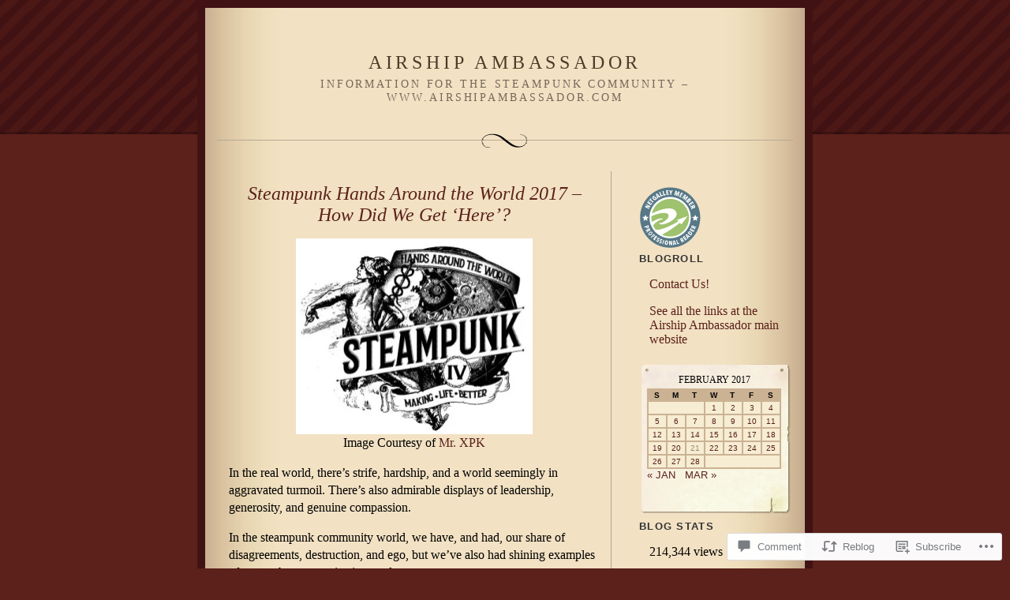

--- FILE ---
content_type: text/html; charset=UTF-8
request_url: https://airshipambassador.wordpress.com/2017/02/26/steampunk-hands-2017-here/
body_size: 24521
content:
<!DOCTYPE html PUBLIC "-//W3C//DTD XHTML 1.0 Strict//EN" "http://www.w3.org/TR/xhtml1/DTD/xhtml1-strict.dtd">
<html xmlns="http://www.w3.org/1999/xhtml" lang="en">

<head profile="http://gmpg.org/xfn/11">
<meta http-equiv="Content-Type" content="text/html; charset=UTF-8" />
<title>Steampunk Hands Around the World 2017 – How Did We Get &#8216;Here&#8217;? | Airship Ambassador</title>

	<link rel="stylesheet" href="https://s0.wp.com/wp-content/themes/pub/quentin/style.css?m=1741693338i" type="text/css" media="screen" />
	<link rel="pingback" href="https://airshipambassador.wordpress.com/xmlrpc.php" />

	<meta name='robots' content='max-image-preview:large' />
<link rel='dns-prefetch' href='//widgets.wp.com' />
<link rel='dns-prefetch' href='//s0.wp.com' />
<link rel="alternate" type="application/rss+xml" title="Airship Ambassador &raquo; Feed" href="https://airshipambassador.wordpress.com/feed/" />
<link rel="alternate" type="application/rss+xml" title="Airship Ambassador &raquo; Comments Feed" href="https://airshipambassador.wordpress.com/comments/feed/" />
<link rel="alternate" type="application/rss+xml" title="Airship Ambassador &raquo; Steampunk Hands Around the World 2017 – How Did We Get &#8216;Here&#8217;? Comments Feed" href="https://airshipambassador.wordpress.com/2017/02/26/steampunk-hands-2017-here/feed/" />
	<script type="text/javascript">
		/* <![CDATA[ */
		function addLoadEvent(func) {
			var oldonload = window.onload;
			if (typeof window.onload != 'function') {
				window.onload = func;
			} else {
				window.onload = function () {
					oldonload();
					func();
				}
			}
		}
		/* ]]> */
	</script>
	<link crossorigin='anonymous' rel='stylesheet' id='all-css-0-1' href='/_static/??-eJxtzEkKgDAQRNELGZs4EDfiWUJsxMzYHby+RARB3BQ8KD6cWZgUGSNDKCL7su2RwCJnbdxjCCnVWYtHggO9ZlxFTsQftYaogf+k3x2+4Vv1voRZqrHvpkHJwV5glDTa&cssminify=yes' type='text/css' media='all' />
<style id='wp-emoji-styles-inline-css'>

	img.wp-smiley, img.emoji {
		display: inline !important;
		border: none !important;
		box-shadow: none !important;
		height: 1em !important;
		width: 1em !important;
		margin: 0 0.07em !important;
		vertical-align: -0.1em !important;
		background: none !important;
		padding: 0 !important;
	}
/*# sourceURL=wp-emoji-styles-inline-css */
</style>
<link crossorigin='anonymous' rel='stylesheet' id='all-css-2-1' href='/wp-content/plugins/gutenberg-core/v22.2.0/build/styles/block-library/style.css?m=1764855221i&cssminify=yes' type='text/css' media='all' />
<style id='wp-block-library-inline-css'>
.has-text-align-justify {
	text-align:justify;
}
.has-text-align-justify{text-align:justify;}

/*# sourceURL=wp-block-library-inline-css */
</style><style id='global-styles-inline-css'>
:root{--wp--preset--aspect-ratio--square: 1;--wp--preset--aspect-ratio--4-3: 4/3;--wp--preset--aspect-ratio--3-4: 3/4;--wp--preset--aspect-ratio--3-2: 3/2;--wp--preset--aspect-ratio--2-3: 2/3;--wp--preset--aspect-ratio--16-9: 16/9;--wp--preset--aspect-ratio--9-16: 9/16;--wp--preset--color--black: #000000;--wp--preset--color--cyan-bluish-gray: #abb8c3;--wp--preset--color--white: #ffffff;--wp--preset--color--pale-pink: #f78da7;--wp--preset--color--vivid-red: #cf2e2e;--wp--preset--color--luminous-vivid-orange: #ff6900;--wp--preset--color--luminous-vivid-amber: #fcb900;--wp--preset--color--light-green-cyan: #7bdcb5;--wp--preset--color--vivid-green-cyan: #00d084;--wp--preset--color--pale-cyan-blue: #8ed1fc;--wp--preset--color--vivid-cyan-blue: #0693e3;--wp--preset--color--vivid-purple: #9b51e0;--wp--preset--gradient--vivid-cyan-blue-to-vivid-purple: linear-gradient(135deg,rgb(6,147,227) 0%,rgb(155,81,224) 100%);--wp--preset--gradient--light-green-cyan-to-vivid-green-cyan: linear-gradient(135deg,rgb(122,220,180) 0%,rgb(0,208,130) 100%);--wp--preset--gradient--luminous-vivid-amber-to-luminous-vivid-orange: linear-gradient(135deg,rgb(252,185,0) 0%,rgb(255,105,0) 100%);--wp--preset--gradient--luminous-vivid-orange-to-vivid-red: linear-gradient(135deg,rgb(255,105,0) 0%,rgb(207,46,46) 100%);--wp--preset--gradient--very-light-gray-to-cyan-bluish-gray: linear-gradient(135deg,rgb(238,238,238) 0%,rgb(169,184,195) 100%);--wp--preset--gradient--cool-to-warm-spectrum: linear-gradient(135deg,rgb(74,234,220) 0%,rgb(151,120,209) 20%,rgb(207,42,186) 40%,rgb(238,44,130) 60%,rgb(251,105,98) 80%,rgb(254,248,76) 100%);--wp--preset--gradient--blush-light-purple: linear-gradient(135deg,rgb(255,206,236) 0%,rgb(152,150,240) 100%);--wp--preset--gradient--blush-bordeaux: linear-gradient(135deg,rgb(254,205,165) 0%,rgb(254,45,45) 50%,rgb(107,0,62) 100%);--wp--preset--gradient--luminous-dusk: linear-gradient(135deg,rgb(255,203,112) 0%,rgb(199,81,192) 50%,rgb(65,88,208) 100%);--wp--preset--gradient--pale-ocean: linear-gradient(135deg,rgb(255,245,203) 0%,rgb(182,227,212) 50%,rgb(51,167,181) 100%);--wp--preset--gradient--electric-grass: linear-gradient(135deg,rgb(202,248,128) 0%,rgb(113,206,126) 100%);--wp--preset--gradient--midnight: linear-gradient(135deg,rgb(2,3,129) 0%,rgb(40,116,252) 100%);--wp--preset--font-size--small: 13px;--wp--preset--font-size--medium: 20px;--wp--preset--font-size--large: 36px;--wp--preset--font-size--x-large: 42px;--wp--preset--font-family--albert-sans: 'Albert Sans', sans-serif;--wp--preset--font-family--alegreya: Alegreya, serif;--wp--preset--font-family--arvo: Arvo, serif;--wp--preset--font-family--bodoni-moda: 'Bodoni Moda', serif;--wp--preset--font-family--bricolage-grotesque: 'Bricolage Grotesque', sans-serif;--wp--preset--font-family--cabin: Cabin, sans-serif;--wp--preset--font-family--chivo: Chivo, sans-serif;--wp--preset--font-family--commissioner: Commissioner, sans-serif;--wp--preset--font-family--cormorant: Cormorant, serif;--wp--preset--font-family--courier-prime: 'Courier Prime', monospace;--wp--preset--font-family--crimson-pro: 'Crimson Pro', serif;--wp--preset--font-family--dm-mono: 'DM Mono', monospace;--wp--preset--font-family--dm-sans: 'DM Sans', sans-serif;--wp--preset--font-family--dm-serif-display: 'DM Serif Display', serif;--wp--preset--font-family--domine: Domine, serif;--wp--preset--font-family--eb-garamond: 'EB Garamond', serif;--wp--preset--font-family--epilogue: Epilogue, sans-serif;--wp--preset--font-family--fahkwang: Fahkwang, sans-serif;--wp--preset--font-family--figtree: Figtree, sans-serif;--wp--preset--font-family--fira-sans: 'Fira Sans', sans-serif;--wp--preset--font-family--fjalla-one: 'Fjalla One', sans-serif;--wp--preset--font-family--fraunces: Fraunces, serif;--wp--preset--font-family--gabarito: Gabarito, system-ui;--wp--preset--font-family--ibm-plex-mono: 'IBM Plex Mono', monospace;--wp--preset--font-family--ibm-plex-sans: 'IBM Plex Sans', sans-serif;--wp--preset--font-family--ibarra-real-nova: 'Ibarra Real Nova', serif;--wp--preset--font-family--instrument-serif: 'Instrument Serif', serif;--wp--preset--font-family--inter: Inter, sans-serif;--wp--preset--font-family--josefin-sans: 'Josefin Sans', sans-serif;--wp--preset--font-family--jost: Jost, sans-serif;--wp--preset--font-family--libre-baskerville: 'Libre Baskerville', serif;--wp--preset--font-family--libre-franklin: 'Libre Franklin', sans-serif;--wp--preset--font-family--literata: Literata, serif;--wp--preset--font-family--lora: Lora, serif;--wp--preset--font-family--merriweather: Merriweather, serif;--wp--preset--font-family--montserrat: Montserrat, sans-serif;--wp--preset--font-family--newsreader: Newsreader, serif;--wp--preset--font-family--noto-sans-mono: 'Noto Sans Mono', sans-serif;--wp--preset--font-family--nunito: Nunito, sans-serif;--wp--preset--font-family--open-sans: 'Open Sans', sans-serif;--wp--preset--font-family--overpass: Overpass, sans-serif;--wp--preset--font-family--pt-serif: 'PT Serif', serif;--wp--preset--font-family--petrona: Petrona, serif;--wp--preset--font-family--piazzolla: Piazzolla, serif;--wp--preset--font-family--playfair-display: 'Playfair Display', serif;--wp--preset--font-family--plus-jakarta-sans: 'Plus Jakarta Sans', sans-serif;--wp--preset--font-family--poppins: Poppins, sans-serif;--wp--preset--font-family--raleway: Raleway, sans-serif;--wp--preset--font-family--roboto: Roboto, sans-serif;--wp--preset--font-family--roboto-slab: 'Roboto Slab', serif;--wp--preset--font-family--rubik: Rubik, sans-serif;--wp--preset--font-family--rufina: Rufina, serif;--wp--preset--font-family--sora: Sora, sans-serif;--wp--preset--font-family--source-sans-3: 'Source Sans 3', sans-serif;--wp--preset--font-family--source-serif-4: 'Source Serif 4', serif;--wp--preset--font-family--space-mono: 'Space Mono', monospace;--wp--preset--font-family--syne: Syne, sans-serif;--wp--preset--font-family--texturina: Texturina, serif;--wp--preset--font-family--urbanist: Urbanist, sans-serif;--wp--preset--font-family--work-sans: 'Work Sans', sans-serif;--wp--preset--spacing--20: 0.44rem;--wp--preset--spacing--30: 0.67rem;--wp--preset--spacing--40: 1rem;--wp--preset--spacing--50: 1.5rem;--wp--preset--spacing--60: 2.25rem;--wp--preset--spacing--70: 3.38rem;--wp--preset--spacing--80: 5.06rem;--wp--preset--shadow--natural: 6px 6px 9px rgba(0, 0, 0, 0.2);--wp--preset--shadow--deep: 12px 12px 50px rgba(0, 0, 0, 0.4);--wp--preset--shadow--sharp: 6px 6px 0px rgba(0, 0, 0, 0.2);--wp--preset--shadow--outlined: 6px 6px 0px -3px rgb(255, 255, 255), 6px 6px rgb(0, 0, 0);--wp--preset--shadow--crisp: 6px 6px 0px rgb(0, 0, 0);}:where(.is-layout-flex){gap: 0.5em;}:where(.is-layout-grid){gap: 0.5em;}body .is-layout-flex{display: flex;}.is-layout-flex{flex-wrap: wrap;align-items: center;}.is-layout-flex > :is(*, div){margin: 0;}body .is-layout-grid{display: grid;}.is-layout-grid > :is(*, div){margin: 0;}:where(.wp-block-columns.is-layout-flex){gap: 2em;}:where(.wp-block-columns.is-layout-grid){gap: 2em;}:where(.wp-block-post-template.is-layout-flex){gap: 1.25em;}:where(.wp-block-post-template.is-layout-grid){gap: 1.25em;}.has-black-color{color: var(--wp--preset--color--black) !important;}.has-cyan-bluish-gray-color{color: var(--wp--preset--color--cyan-bluish-gray) !important;}.has-white-color{color: var(--wp--preset--color--white) !important;}.has-pale-pink-color{color: var(--wp--preset--color--pale-pink) !important;}.has-vivid-red-color{color: var(--wp--preset--color--vivid-red) !important;}.has-luminous-vivid-orange-color{color: var(--wp--preset--color--luminous-vivid-orange) !important;}.has-luminous-vivid-amber-color{color: var(--wp--preset--color--luminous-vivid-amber) !important;}.has-light-green-cyan-color{color: var(--wp--preset--color--light-green-cyan) !important;}.has-vivid-green-cyan-color{color: var(--wp--preset--color--vivid-green-cyan) !important;}.has-pale-cyan-blue-color{color: var(--wp--preset--color--pale-cyan-blue) !important;}.has-vivid-cyan-blue-color{color: var(--wp--preset--color--vivid-cyan-blue) !important;}.has-vivid-purple-color{color: var(--wp--preset--color--vivid-purple) !important;}.has-black-background-color{background-color: var(--wp--preset--color--black) !important;}.has-cyan-bluish-gray-background-color{background-color: var(--wp--preset--color--cyan-bluish-gray) !important;}.has-white-background-color{background-color: var(--wp--preset--color--white) !important;}.has-pale-pink-background-color{background-color: var(--wp--preset--color--pale-pink) !important;}.has-vivid-red-background-color{background-color: var(--wp--preset--color--vivid-red) !important;}.has-luminous-vivid-orange-background-color{background-color: var(--wp--preset--color--luminous-vivid-orange) !important;}.has-luminous-vivid-amber-background-color{background-color: var(--wp--preset--color--luminous-vivid-amber) !important;}.has-light-green-cyan-background-color{background-color: var(--wp--preset--color--light-green-cyan) !important;}.has-vivid-green-cyan-background-color{background-color: var(--wp--preset--color--vivid-green-cyan) !important;}.has-pale-cyan-blue-background-color{background-color: var(--wp--preset--color--pale-cyan-blue) !important;}.has-vivid-cyan-blue-background-color{background-color: var(--wp--preset--color--vivid-cyan-blue) !important;}.has-vivid-purple-background-color{background-color: var(--wp--preset--color--vivid-purple) !important;}.has-black-border-color{border-color: var(--wp--preset--color--black) !important;}.has-cyan-bluish-gray-border-color{border-color: var(--wp--preset--color--cyan-bluish-gray) !important;}.has-white-border-color{border-color: var(--wp--preset--color--white) !important;}.has-pale-pink-border-color{border-color: var(--wp--preset--color--pale-pink) !important;}.has-vivid-red-border-color{border-color: var(--wp--preset--color--vivid-red) !important;}.has-luminous-vivid-orange-border-color{border-color: var(--wp--preset--color--luminous-vivid-orange) !important;}.has-luminous-vivid-amber-border-color{border-color: var(--wp--preset--color--luminous-vivid-amber) !important;}.has-light-green-cyan-border-color{border-color: var(--wp--preset--color--light-green-cyan) !important;}.has-vivid-green-cyan-border-color{border-color: var(--wp--preset--color--vivid-green-cyan) !important;}.has-pale-cyan-blue-border-color{border-color: var(--wp--preset--color--pale-cyan-blue) !important;}.has-vivid-cyan-blue-border-color{border-color: var(--wp--preset--color--vivid-cyan-blue) !important;}.has-vivid-purple-border-color{border-color: var(--wp--preset--color--vivid-purple) !important;}.has-vivid-cyan-blue-to-vivid-purple-gradient-background{background: var(--wp--preset--gradient--vivid-cyan-blue-to-vivid-purple) !important;}.has-light-green-cyan-to-vivid-green-cyan-gradient-background{background: var(--wp--preset--gradient--light-green-cyan-to-vivid-green-cyan) !important;}.has-luminous-vivid-amber-to-luminous-vivid-orange-gradient-background{background: var(--wp--preset--gradient--luminous-vivid-amber-to-luminous-vivid-orange) !important;}.has-luminous-vivid-orange-to-vivid-red-gradient-background{background: var(--wp--preset--gradient--luminous-vivid-orange-to-vivid-red) !important;}.has-very-light-gray-to-cyan-bluish-gray-gradient-background{background: var(--wp--preset--gradient--very-light-gray-to-cyan-bluish-gray) !important;}.has-cool-to-warm-spectrum-gradient-background{background: var(--wp--preset--gradient--cool-to-warm-spectrum) !important;}.has-blush-light-purple-gradient-background{background: var(--wp--preset--gradient--blush-light-purple) !important;}.has-blush-bordeaux-gradient-background{background: var(--wp--preset--gradient--blush-bordeaux) !important;}.has-luminous-dusk-gradient-background{background: var(--wp--preset--gradient--luminous-dusk) !important;}.has-pale-ocean-gradient-background{background: var(--wp--preset--gradient--pale-ocean) !important;}.has-electric-grass-gradient-background{background: var(--wp--preset--gradient--electric-grass) !important;}.has-midnight-gradient-background{background: var(--wp--preset--gradient--midnight) !important;}.has-small-font-size{font-size: var(--wp--preset--font-size--small) !important;}.has-medium-font-size{font-size: var(--wp--preset--font-size--medium) !important;}.has-large-font-size{font-size: var(--wp--preset--font-size--large) !important;}.has-x-large-font-size{font-size: var(--wp--preset--font-size--x-large) !important;}.has-albert-sans-font-family{font-family: var(--wp--preset--font-family--albert-sans) !important;}.has-alegreya-font-family{font-family: var(--wp--preset--font-family--alegreya) !important;}.has-arvo-font-family{font-family: var(--wp--preset--font-family--arvo) !important;}.has-bodoni-moda-font-family{font-family: var(--wp--preset--font-family--bodoni-moda) !important;}.has-bricolage-grotesque-font-family{font-family: var(--wp--preset--font-family--bricolage-grotesque) !important;}.has-cabin-font-family{font-family: var(--wp--preset--font-family--cabin) !important;}.has-chivo-font-family{font-family: var(--wp--preset--font-family--chivo) !important;}.has-commissioner-font-family{font-family: var(--wp--preset--font-family--commissioner) !important;}.has-cormorant-font-family{font-family: var(--wp--preset--font-family--cormorant) !important;}.has-courier-prime-font-family{font-family: var(--wp--preset--font-family--courier-prime) !important;}.has-crimson-pro-font-family{font-family: var(--wp--preset--font-family--crimson-pro) !important;}.has-dm-mono-font-family{font-family: var(--wp--preset--font-family--dm-mono) !important;}.has-dm-sans-font-family{font-family: var(--wp--preset--font-family--dm-sans) !important;}.has-dm-serif-display-font-family{font-family: var(--wp--preset--font-family--dm-serif-display) !important;}.has-domine-font-family{font-family: var(--wp--preset--font-family--domine) !important;}.has-eb-garamond-font-family{font-family: var(--wp--preset--font-family--eb-garamond) !important;}.has-epilogue-font-family{font-family: var(--wp--preset--font-family--epilogue) !important;}.has-fahkwang-font-family{font-family: var(--wp--preset--font-family--fahkwang) !important;}.has-figtree-font-family{font-family: var(--wp--preset--font-family--figtree) !important;}.has-fira-sans-font-family{font-family: var(--wp--preset--font-family--fira-sans) !important;}.has-fjalla-one-font-family{font-family: var(--wp--preset--font-family--fjalla-one) !important;}.has-fraunces-font-family{font-family: var(--wp--preset--font-family--fraunces) !important;}.has-gabarito-font-family{font-family: var(--wp--preset--font-family--gabarito) !important;}.has-ibm-plex-mono-font-family{font-family: var(--wp--preset--font-family--ibm-plex-mono) !important;}.has-ibm-plex-sans-font-family{font-family: var(--wp--preset--font-family--ibm-plex-sans) !important;}.has-ibarra-real-nova-font-family{font-family: var(--wp--preset--font-family--ibarra-real-nova) !important;}.has-instrument-serif-font-family{font-family: var(--wp--preset--font-family--instrument-serif) !important;}.has-inter-font-family{font-family: var(--wp--preset--font-family--inter) !important;}.has-josefin-sans-font-family{font-family: var(--wp--preset--font-family--josefin-sans) !important;}.has-jost-font-family{font-family: var(--wp--preset--font-family--jost) !important;}.has-libre-baskerville-font-family{font-family: var(--wp--preset--font-family--libre-baskerville) !important;}.has-libre-franklin-font-family{font-family: var(--wp--preset--font-family--libre-franklin) !important;}.has-literata-font-family{font-family: var(--wp--preset--font-family--literata) !important;}.has-lora-font-family{font-family: var(--wp--preset--font-family--lora) !important;}.has-merriweather-font-family{font-family: var(--wp--preset--font-family--merriweather) !important;}.has-montserrat-font-family{font-family: var(--wp--preset--font-family--montserrat) !important;}.has-newsreader-font-family{font-family: var(--wp--preset--font-family--newsreader) !important;}.has-noto-sans-mono-font-family{font-family: var(--wp--preset--font-family--noto-sans-mono) !important;}.has-nunito-font-family{font-family: var(--wp--preset--font-family--nunito) !important;}.has-open-sans-font-family{font-family: var(--wp--preset--font-family--open-sans) !important;}.has-overpass-font-family{font-family: var(--wp--preset--font-family--overpass) !important;}.has-pt-serif-font-family{font-family: var(--wp--preset--font-family--pt-serif) !important;}.has-petrona-font-family{font-family: var(--wp--preset--font-family--petrona) !important;}.has-piazzolla-font-family{font-family: var(--wp--preset--font-family--piazzolla) !important;}.has-playfair-display-font-family{font-family: var(--wp--preset--font-family--playfair-display) !important;}.has-plus-jakarta-sans-font-family{font-family: var(--wp--preset--font-family--plus-jakarta-sans) !important;}.has-poppins-font-family{font-family: var(--wp--preset--font-family--poppins) !important;}.has-raleway-font-family{font-family: var(--wp--preset--font-family--raleway) !important;}.has-roboto-font-family{font-family: var(--wp--preset--font-family--roboto) !important;}.has-roboto-slab-font-family{font-family: var(--wp--preset--font-family--roboto-slab) !important;}.has-rubik-font-family{font-family: var(--wp--preset--font-family--rubik) !important;}.has-rufina-font-family{font-family: var(--wp--preset--font-family--rufina) !important;}.has-sora-font-family{font-family: var(--wp--preset--font-family--sora) !important;}.has-source-sans-3-font-family{font-family: var(--wp--preset--font-family--source-sans-3) !important;}.has-source-serif-4-font-family{font-family: var(--wp--preset--font-family--source-serif-4) !important;}.has-space-mono-font-family{font-family: var(--wp--preset--font-family--space-mono) !important;}.has-syne-font-family{font-family: var(--wp--preset--font-family--syne) !important;}.has-texturina-font-family{font-family: var(--wp--preset--font-family--texturina) !important;}.has-urbanist-font-family{font-family: var(--wp--preset--font-family--urbanist) !important;}.has-work-sans-font-family{font-family: var(--wp--preset--font-family--work-sans) !important;}
/*# sourceURL=global-styles-inline-css */
</style>

<style id='classic-theme-styles-inline-css'>
/*! This file is auto-generated */
.wp-block-button__link{color:#fff;background-color:#32373c;border-radius:9999px;box-shadow:none;text-decoration:none;padding:calc(.667em + 2px) calc(1.333em + 2px);font-size:1.125em}.wp-block-file__button{background:#32373c;color:#fff;text-decoration:none}
/*# sourceURL=/wp-includes/css/classic-themes.min.css */
</style>
<link crossorigin='anonymous' rel='stylesheet' id='all-css-4-1' href='/_static/??-eJx9jskOwjAMRH+IYPblgPgUlMWClDqJYqf9fVxVXABxseSZefbAWIzPSTAJUDOlb/eYGHyuqDoVK6AJwhAt9kgaW3rmBfzGxqKMca5UZDY6KTYy8lCQ/3EdSrH+aVSaT8wGUM7pbd4GTCFXsE0yWZHovzDg6sG12AcYsDp9reLUmT/3qcyVLuvj4bRd7fbnTfcCmvdj7g==&cssminify=yes' type='text/css' media='all' />
<link rel='stylesheet' id='verbum-gutenberg-css-css' href='https://widgets.wp.com/verbum-block-editor/block-editor.css?ver=1738686361' media='all' />
<link crossorigin='anonymous' rel='stylesheet' id='all-css-6-1' href='/_static/??-eJzTLy/QTc7PK0nNK9HPLdUtyClNz8wr1i9KTcrJTwcy0/WTi5G5ekCujj52Temp+bo5+cmJJZn5eSgc3bScxMwikFb7XFtDE1NLExMLc0OTLACohS2q&cssminify=yes' type='text/css' media='all' />
<style id='jetpack-global-styles-frontend-style-inline-css'>
:root { --font-headings: unset; --font-base: unset; --font-headings-default: -apple-system,BlinkMacSystemFont,"Segoe UI",Roboto,Oxygen-Sans,Ubuntu,Cantarell,"Helvetica Neue",sans-serif; --font-base-default: -apple-system,BlinkMacSystemFont,"Segoe UI",Roboto,Oxygen-Sans,Ubuntu,Cantarell,"Helvetica Neue",sans-serif;}
/*# sourceURL=jetpack-global-styles-frontend-style-inline-css */
</style>
<link crossorigin='anonymous' rel='stylesheet' id='all-css-8-1' href='/_static/??-eJyNjcEKwjAQRH/IuFRT6kX8FNkmS5K6yQY3Qfx7bfEiXrwM82B4A49qnJRGpUHupnIPqSgs1Cq624chi6zhO5OCRryTR++fW00l7J3qDv43XVNxoOISsmEJol/wY2uR8vs3WggsM/I6uOTzMI3Hw8lOg11eUT1JKA==&cssminify=yes' type='text/css' media='all' />
<script type="text/javascript" id="jetpack_related-posts-js-extra">
/* <![CDATA[ */
var related_posts_js_options = {"post_heading":"h4"};
//# sourceURL=jetpack_related-posts-js-extra
/* ]]> */
</script>
<script type="text/javascript" id="wpcom-actionbar-placeholder-js-extra">
/* <![CDATA[ */
var actionbardata = {"siteID":"13097723","postID":"2347","siteURL":"https://airshipambassador.wordpress.com","xhrURL":"https://airshipambassador.wordpress.com/wp-admin/admin-ajax.php","nonce":"f23bfaeb8e","isLoggedIn":"","statusMessage":"","subsEmailDefault":"instantly","proxyScriptUrl":"https://s0.wp.com/wp-content/js/wpcom-proxy-request.js?m=1513050504i&amp;ver=20211021","shortlink":"https://wp.me/pSXjB-BR","i18n":{"followedText":"New posts from this site will now appear in your \u003Ca href=\"https://wordpress.com/reader\"\u003EReader\u003C/a\u003E","foldBar":"Collapse this bar","unfoldBar":"Expand this bar","shortLinkCopied":"Shortlink copied to clipboard."}};
//# sourceURL=wpcom-actionbar-placeholder-js-extra
/* ]]> */
</script>
<script type="text/javascript" id="jetpack-mu-wpcom-settings-js-before">
/* <![CDATA[ */
var JETPACK_MU_WPCOM_SETTINGS = {"assetsUrl":"https://s0.wp.com/wp-content/mu-plugins/jetpack-mu-wpcom-plugin/moon/jetpack_vendor/automattic/jetpack-mu-wpcom/src/build/"};
//# sourceURL=jetpack-mu-wpcom-settings-js-before
/* ]]> */
</script>
<script crossorigin='anonymous' type='text/javascript'  src='/_static/??/wp-content/mu-plugins/jetpack-plugin/moon/_inc/build/related-posts/related-posts.min.js,/wp-content/js/rlt-proxy.js?m=1755006225j'></script>
<script type="text/javascript" id="rlt-proxy-js-after">
/* <![CDATA[ */
	rltInitialize( {"token":null,"iframeOrigins":["https:\/\/widgets.wp.com"]} );
//# sourceURL=rlt-proxy-js-after
/* ]]> */
</script>
<link rel="EditURI" type="application/rsd+xml" title="RSD" href="https://airshipambassador.wordpress.com/xmlrpc.php?rsd" />
<meta name="generator" content="WordPress.com" />
<link rel="canonical" href="https://airshipambassador.wordpress.com/2017/02/26/steampunk-hands-2017-here/" />
<link rel='shortlink' href='https://wp.me/pSXjB-BR' />
<link rel="alternate" type="application/json+oembed" href="https://public-api.wordpress.com/oembed/?format=json&amp;url=https%3A%2F%2Fairshipambassador.wordpress.com%2F2017%2F02%2F26%2Fsteampunk-hands-2017-here%2F&amp;for=wpcom-auto-discovery" /><link rel="alternate" type="application/xml+oembed" href="https://public-api.wordpress.com/oembed/?format=xml&amp;url=https%3A%2F%2Fairshipambassador.wordpress.com%2F2017%2F02%2F26%2Fsteampunk-hands-2017-here%2F&amp;for=wpcom-auto-discovery" />
<!-- Jetpack Open Graph Tags -->
<meta property="og:type" content="article" />
<meta property="og:title" content="Steampunk Hands Around the World 2017 – How Did We Get &#8216;Here&#8217;?" />
<meta property="og:url" content="https://airshipambassador.wordpress.com/2017/02/26/steampunk-hands-2017-here/" />
<meta property="og:description" content="Image Courtesy of Mr. XPK In the real world, there&#8217;s strife, hardship, and a world seemingly in aggravated turmoil. There&#8217;s also admirable displays of leadership, generosity, and genuin…" />
<meta property="article:published_time" content="2017-02-26T19:56:05+00:00" />
<meta property="article:modified_time" content="2017-02-26T19:56:05+00:00" />
<meta property="og:site_name" content="Airship Ambassador" />
<meta property="og:image" content="https://airshipambassador.wordpress.com/wp-content/uploads/2017/01/shaw-2017-xpk-21-e1485920647637.jpg?w=300" />
<meta property="og:image:width" content="300" />
<meta property="og:image:height" content="248" />
<meta property="og:image:alt" content="shaw-2017-xpk-2" />
<meta property="og:locale" content="en_US" />
<meta property="fb:app_id" content="249643311490" />
<meta property="article:publisher" content="https://www.facebook.com/WordPresscom" />
<meta name="twitter:text:title" content="Steampunk Hands Around the World 2017 – How Did We Get &#8216;Here&#8217;?" />
<meta name="twitter:image" content="https://airshipambassador.wordpress.com/wp-content/uploads/2017/01/shaw-2017-xpk-21-e1485920647637.jpg?w=640" />
<meta name="twitter:image:alt" content="shaw-2017-xpk-2" />
<meta name="twitter:card" content="summary_large_image" />

<!-- End Jetpack Open Graph Tags -->
<link rel="shortcut icon" type="image/x-icon" href="https://s0.wp.com/i/favicon.ico?m=1713425267i" sizes="16x16 24x24 32x32 48x48" />
<link rel="icon" type="image/x-icon" href="https://s0.wp.com/i/favicon.ico?m=1713425267i" sizes="16x16 24x24 32x32 48x48" />
<link rel="apple-touch-icon" href="https://s0.wp.com/i/webclip.png?m=1713868326i" />
<link rel='openid.server' href='https://airshipambassador.wordpress.com/?openidserver=1' />
<link rel='openid.delegate' href='https://airshipambassador.wordpress.com/' />
<link rel="search" type="application/opensearchdescription+xml" href="https://airshipambassador.wordpress.com/osd.xml" title="Airship Ambassador" />
<link rel="search" type="application/opensearchdescription+xml" href="https://s1.wp.com/opensearch.xml" title="WordPress.com" />
<meta name="description" content="Image Courtesy of Mr. XPK In the real world, there&#039;s strife, hardship, and a world seemingly in aggravated turmoil. There&#039;s also admirable displays of leadership, generosity, and genuine compassion. In the steampunk community world, we have, and had, our share of disagreements, destruction, and ego, but we&#039;ve also had shining examples of outreach, communication, and&hellip;" />
<link crossorigin='anonymous' rel='stylesheet' id='all-css-0-3' href='/_static/??-eJyVjkEKwkAMRS9kG2rR4kI8irTpIGknyTCZ0OtXsRXc6fJ9Ho8PS6pQpQQpwF6l6A8SgymU1OO8MbCqwJ0EYYiKs4EtlEKu0ewAvxdYR4/BAPusbiF+pH34N/i+5BRHMB8MM6VC+pS/qGaSV/nG16Y7tZfu3DbHaQXdH15M&cssminify=yes' type='text/css' media='all' />
</head>

<body class="wp-singular post-template-default single single-post postid-2347 single-format-standard wp-theme-pubquentin customizer-styles-applied jetpack-reblog-enabled">
<div id="rap">
<div id="header">
<h1><a href="https://airshipambassador.wordpress.com">Airship Ambassador</a></h1>
<h3 class="description">Information for the Steampunk Community &#8211; www.AirshipAmbassador.com</h3>
</div>

<div id="content">


<div class="post-2347 post type-post status-publish format-standard hentry category-uncategorized tag-shaw tag-steampunk tag-steampunk-hands">
<h2 class="storytitle" id="post-2347"><a href="https://airshipambassador.wordpress.com/2017/02/26/steampunk-hands-2017-here/" rel="bookmark">Steampunk Hands Around the World 2017 – How Did We Get &#8216;Here&#8217;?</a></h2>


<div class="storycontent">
<p style="text-align:center;"><img data-attachment-id="2223" data-permalink="https://airshipambassador.wordpress.com/2017/01/31/steampunk-hands-2017-welcome/shaw-2017-xpk-2-2/" data-orig-file="https://airshipambassador.wordpress.com/wp-content/uploads/2017/01/shaw-2017-xpk-21-e1485920647637.jpg" data-orig-size="400,330" data-comments-opened="1" data-image-meta="{&quot;aperture&quot;:&quot;0&quot;,&quot;credit&quot;:&quot;&quot;,&quot;camera&quot;:&quot;&quot;,&quot;caption&quot;:&quot;&quot;,&quot;created_timestamp&quot;:&quot;0&quot;,&quot;copyright&quot;:&quot;&quot;,&quot;focal_length&quot;:&quot;0&quot;,&quot;iso&quot;:&quot;0&quot;,&quot;shutter_speed&quot;:&quot;0&quot;,&quot;title&quot;:&quot;&quot;,&quot;orientation&quot;:&quot;0&quot;}" data-image-title="shaw-2017-xpk-2" data-image-description="" data-image-caption="" data-medium-file="https://airshipambassador.wordpress.com/wp-content/uploads/2017/01/shaw-2017-xpk-21-e1485920647637.jpg?w=300" data-large-file="https://airshipambassador.wordpress.com/wp-content/uploads/2017/01/shaw-2017-xpk-21-e1485920647637.jpg?w=400" class="aligncenter size-medium wp-image-2223" src="https://airshipambassador.wordpress.com/wp-content/uploads/2017/01/shaw-2017-xpk-21-e1485920647637.jpg?w=300&#038;h=248" alt="shaw-2017-xpk-2" width="300" height="248" srcset="https://airshipambassador.wordpress.com/wp-content/uploads/2017/01/shaw-2017-xpk-21-e1485920647637.jpg?w=300 300w, https://airshipambassador.wordpress.com/wp-content/uploads/2017/01/shaw-2017-xpk-21-e1485920647637.jpg?w=150 150w, https://airshipambassador.wordpress.com/wp-content/uploads/2017/01/shaw-2017-xpk-21-e1485920647637.jpg 400w" sizes="(max-width: 300px) 100vw, 300px" />Image Courtesy of <a href="http://mrxpk.deviantart.com/">Mr. XPK</a></p>
<p>In the real world, there&#8217;s strife, hardship, and a world seemingly in aggravated turmoil. There&#8217;s also admirable displays of leadership, generosity, and genuine compassion.</p>
<p>In the steampunk community world, we have, and had, our share of disagreements, destruction, and ego, but we&#8217;ve also had shining examples of outreach, communication, and engagement.</p>
<p>Steampunk and the community makes our lives better by creating an environment to research and review history on several levels &#8211; national, local, community, and self. It all gives us perspective and knowledge how to ensure we do not fall into the trap of &#8220;Those who don&#8217;t know history are condemned to repeat it&#8221;.  Each one of us has the ability and responsibility to learn, apply, and guide.</p>
<p>Looking at the real history of the 1800s, we can understand the foundations which led to next steps which ultimately brought us to this world we live in. Why is there race inequality in some (all?) countries? Why do the rich get richer and the poor get poorer? Why is there cultural and philosophical animosity between Group A and Group B? Why are we just now getting to adopting electric and self driving cars? Why isn&#8217;t the future I was promised here now? Where is my jet pack?!!!</p>
<p>Similarly, we can see how our steampunk community has grown and evolved  in a fairly short period of time to be the groups and events, and the &#8216;feel&#8217;, which we have today. Which groups persist and which have fallen by the wayside. Which expressions of steampunk get more attention and which have faded to obscurity? How have topics of discussion changed from year to year? How are things different now from the start of regularly held conventions, to before that when there were just message boards, and before that when very tiny groups of people talked about a similar world theme in books they had read?</p>
<p>In the <a href="https://airshipambassador.wordpress.com/2017/02/25/steampunk-hands-2017-future/">previous post</a>, we briefly looked at how the steampunk worlds we create show us those things we want to be part of our future. it&#8217;s important in that process to recognize the reasons why things are they way they are &#8212; we need to learn how things work if we want to change those systems and build better ones.</p>
<p>Steampunk in its many forms can lead us to learn how, and why, and with that knowledge, we can understand more fully the here and now.</p>
<p>How does steampunk help you better make sense of &#8220;here&#8221;?</p>
<p>&nbsp;</p>
<p>Follow along each day as new entries are added to the <a href="https://airshipambassador.wordpress.com/2017/01/31/steampunk-hands-2017-link-list/">Official Link List</a> and join the discussions on the <a href="https://www.facebook.com/events/1206407842800184/">Facebook event page</a>.</p>
<div id="jp-post-flair" class="sharedaddy sd-like-enabled sd-sharing-enabled"><div class="sharedaddy sd-sharing-enabled"><div class="robots-nocontent sd-block sd-social sd-social-icon-text sd-sharing"><h3 class="sd-title">Share this:</h3><div class="sd-content"><ul><li class="share-facebook"><a rel="nofollow noopener noreferrer"
				data-shared="sharing-facebook-2347"
				class="share-facebook sd-button share-icon"
				href="https://airshipambassador.wordpress.com/2017/02/26/steampunk-hands-2017-here/?share=facebook"
				target="_blank"
				aria-labelledby="sharing-facebook-2347"
				>
				<span id="sharing-facebook-2347" hidden>Share on Facebook (Opens in new window)</span>
				<span>Facebook</span>
			</a></li><li class="share-x"><a rel="nofollow noopener noreferrer"
				data-shared="sharing-x-2347"
				class="share-x sd-button share-icon"
				href="https://airshipambassador.wordpress.com/2017/02/26/steampunk-hands-2017-here/?share=x"
				target="_blank"
				aria-labelledby="sharing-x-2347"
				>
				<span id="sharing-x-2347" hidden>Share on X (Opens in new window)</span>
				<span>X</span>
			</a></li><li class="share-end"></li></ul></div></div></div><div class='sharedaddy sd-block sd-like jetpack-likes-widget-wrapper jetpack-likes-widget-unloaded' id='like-post-wrapper-13097723-2347-6972c84042fd6' data-src='//widgets.wp.com/likes/index.html?ver=20260123#blog_id=13097723&amp;post_id=2347&amp;origin=airshipambassador.wordpress.com&amp;obj_id=13097723-2347-6972c84042fd6' data-name='like-post-frame-13097723-2347-6972c84042fd6' data-title='Like or Reblog'><div class='likes-widget-placeholder post-likes-widget-placeholder' style='height: 55px;'><span class='button'><span>Like</span></span> <span class='loading'>Loading...</span></div><span class='sd-text-color'></span><a class='sd-link-color'></a></div>
<div id='jp-relatedposts' class='jp-relatedposts' >
	<h3 class="jp-relatedposts-headline"><em>Related</em></h3>
</div></div></div>
<div class="meta">
			Published in: <ul class="post-categories">
	<li><a href="https://airshipambassador.wordpress.com/category/uncategorized/" rel="category tag">Uncategorized</a></li></ul>	
	 on February 26, 2017 at 11:56 am
	&nbsp;<a href="https://airshipambassador.wordpress.com/2017/02/26/steampunk-hands-2017-here/#comments">Comments (2)</a>	&nbsp;	<br />
	Tags: <a href="https://airshipambassador.wordpress.com/tag/shaw/" rel="tag">SHaW</a>, <a href="https://airshipambassador.wordpress.com/tag/steampunk/" rel="tag">steampunk</a>, <a href="https://airshipambassador.wordpress.com/tag/steampunk-hands/" rel="tag">Steampunk Hands</a><br /></div>
<img src="https://s0.wp.com/wp-content/themes/pub/quentin/images/printer.gif?m=1158640643i" width="102" height="27" class="pmark" alt=" " />

<div id="trackback">
<p>The <acronym title="Uniform Resource Identifier">URI</acronym> to TrackBack this entry is: <em>https://airshipambassador.wordpress.com/2017/02/26/steampunk-hands-2017-here/trackback/</em></p>
<p><a href="https://airshipambassador.wordpress.com/2017/02/26/steampunk-hands-2017-here/feed/"><abbr title="Really Simple Syndication">RSS</abbr> feed for comments on this post.</a></p>
</div>


	<h2 id="comments">2 Comments<a href="#postcomment" title="Leave a comment"><span>Leave a comment</span></a>
</h2>


	<ol id="commentlist">
	<li class="pingback even thread-even depth-1" id="comment-6480">
	<div id="div-comment-6480">
	<div class="comment-author vcard">
				<cite class="comment-meta commentmetadata">
			On February 26, 2017 at 3:38 pm <span class="fn"><a href="https://airshipambassador.wordpress.com/2017/01/31/steampunk-hands-2017-link-list/" class="url" rel="ugc">Steampunk Hands Around the World 2017 – Official Link List | Airship Ambassador</a></span> said: 					 </cite>
	 </div>
	 
	<p>[&#8230;] Airship Ambassador &#8211; How Did We Get &#8216;Here&#8217; [&#8230;]</p>

	<div class="reply">
		<a rel="nofollow" class="comment-reply-link" href="https://airshipambassador.wordpress.com/2017/02/26/steampunk-hands-2017-here/?replytocom=6480#respond" data-commentid="6480" data-postid="2347" data-belowelement="div-comment-6480" data-respondelement="respond" data-replyto="Reply to Steampunk Hands Around the World 2017 – Official Link List | Airship Ambassador" aria-label="Reply to Steampunk Hands Around the World 2017 – Official Link List | Airship Ambassador">Reply</a>	</div>
	</div>
</li><!-- #comment-## -->
<li class="pingback odd alt thread-odd thread-alt depth-1" id="comment-6491">
	<div id="div-comment-6491">
	<div class="comment-author vcard">
				<cite class="comment-meta commentmetadata">
			On February 27, 2017 at 8:44 pm <span class="fn"><a href="https://airshipambassador.wordpress.com/2017/02/27/steampunk-hands-2017-changing/" class="url" rel="ugc">Steampunk Hands Around the World 2017 – Changing &#8216;X&#8217; | Airship Ambassador</a></span> said: 					 </cite>
	 </div>
	 
	<p>[&#8230;] Hands Around the World have discussed the value in exploring alternate pasts, understanding the roles and forces in play, and how those ideas help us decide what kind of future we want to [&#8230;]</p>

	<div class="reply">
		<a rel="nofollow" class="comment-reply-link" href="https://airshipambassador.wordpress.com/2017/02/26/steampunk-hands-2017-here/?replytocom=6491#respond" data-commentid="6491" data-postid="2347" data-belowelement="div-comment-6491" data-respondelement="respond" data-replyto="Reply to Steampunk Hands Around the World 2017 – Changing &#8216;X&#8217; | Airship Ambassador" aria-label="Reply to Steampunk Hands Around the World 2017 – Changing &#8216;X&#8217; | Airship Ambassador">Reply</a>	</div>
	</div>
</li><!-- #comment-## -->
	</ol>

	<div class="navigation">
		<div class="alignleft"></div>
		<div class="alignright"></div>
	</div>
	<br />

  

	<div id="respond" class="comment-respond">
		<h3 id="reply-title" class="comment-reply-title">Leave a comment <small><a rel="nofollow" id="cancel-comment-reply-link" href="/2017/02/26/steampunk-hands-2017-here/#respond" style="display:none;">Cancel reply</a></small></h3><form action="https://airshipambassador.wordpress.com/wp-comments-post.php" method="post" id="commentform" class="comment-form">


<div class="comment-form__verbum transparent"></div><div class="verbum-form-meta"><input type='hidden' name='comment_post_ID' value='2347' id='comment_post_ID' />
<input type='hidden' name='comment_parent' id='comment_parent' value='0' />

			<input type="hidden" name="highlander_comment_nonce" id="highlander_comment_nonce" value="c6895cce5a" />
			<input type="hidden" name="verbum_show_subscription_modal" value="" /></div><p style="display: none;"><input type="hidden" id="akismet_comment_nonce" name="akismet_comment_nonce" value="02179fe9db" /></p><p style="display: none !important;" class="akismet-fields-container" data-prefix="ak_"><label>&#916;<textarea name="ak_hp_textarea" cols="45" rows="8" maxlength="100"></textarea></label><input type="hidden" id="ak_js_1" name="ak_js" value="204"/><script type="text/javascript">
/* <![CDATA[ */
document.getElementById( "ak_js_1" ).setAttribute( "value", ( new Date() ).getTime() );
/* ]]> */
</script>
</p></form>	</div><!-- #respond -->
	</div>


	<div class="navigation">
		<div class="alignleft"></div>
		<div class="alignright"></div>
	</div>

</div>



<div id="menu">

<ul>
<li id="media_image-2" class="widget widget_media_image"><style>.widget.widget_media_image { overflow: hidden; }.widget.widget_media_image img { height: auto; max-width: 100%; }</style><img width="80" height="80" src="https://airshipambassador.wordpress.com/wp-content/uploads/2016/12/pro_reader.png?w=80" class="image wp-image-2123 alignnone attachment-100x100 size-100x100" alt="" style="max-width: 100%; height: auto;" decoding="async" loading="lazy" data-attachment-id="2123" data-permalink="https://airshipambassador.wordpress.com/pro_reader/" data-orig-file="https://airshipambassador.wordpress.com/wp-content/uploads/2016/12/pro_reader.png" data-orig-size="80,80" data-comments-opened="1" data-image-meta="{&quot;aperture&quot;:&quot;0&quot;,&quot;credit&quot;:&quot;&quot;,&quot;camera&quot;:&quot;&quot;,&quot;caption&quot;:&quot;&quot;,&quot;created_timestamp&quot;:&quot;0&quot;,&quot;copyright&quot;:&quot;&quot;,&quot;focal_length&quot;:&quot;0&quot;,&quot;iso&quot;:&quot;0&quot;,&quot;shutter_speed&quot;:&quot;0&quot;,&quot;title&quot;:&quot;&quot;,&quot;orientation&quot;:&quot;0&quot;}" data-image-title="pro_reader" data-image-description="" data-image-caption="" data-medium-file="https://airshipambassador.wordpress.com/wp-content/uploads/2016/12/pro_reader.png?w=80" data-large-file="https://airshipambassador.wordpress.com/wp-content/uploads/2016/12/pro_reader.png?w=80" /></li>
<li id="linkcat-1356" class="widget widget_links"><h2 class="widgettitle">Blogroll</h2>

	<ul class='xoxo blogroll'>
<li><a href="mailto:kevin@airshipambassador.com">Contact Us!</a></li>
<li><a href="http://www.airshipambassador.com" rel="noopener" target="_blank">See all the links at the Airship Ambassador main website</a></li>

	</ul>
</li>

<li id="calendar">
	<table id="wp-calendar" class="wp-calendar-table">
	<caption>February 2017</caption>
	<thead>
	<tr>
		<th scope="col" aria-label="Sunday">S</th>
		<th scope="col" aria-label="Monday">M</th>
		<th scope="col" aria-label="Tuesday">T</th>
		<th scope="col" aria-label="Wednesday">W</th>
		<th scope="col" aria-label="Thursday">T</th>
		<th scope="col" aria-label="Friday">F</th>
		<th scope="col" aria-label="Saturday">S</th>
	</tr>
	</thead>
	<tbody>
	<tr>
		<td colspan="3" class="pad">&nbsp;</td><td><a href="https://airshipambassador.wordpress.com/2017/02/01/" aria-label="Posts published on February 1, 2017">1</a></td><td><a href="https://airshipambassador.wordpress.com/2017/02/02/" aria-label="Posts published on February 2, 2017">2</a></td><td><a href="https://airshipambassador.wordpress.com/2017/02/03/" aria-label="Posts published on February 3, 2017">3</a></td><td><a href="https://airshipambassador.wordpress.com/2017/02/04/" aria-label="Posts published on February 4, 2017">4</a></td>
	</tr>
	<tr>
		<td><a href="https://airshipambassador.wordpress.com/2017/02/05/" aria-label="Posts published on February 5, 2017">5</a></td><td><a href="https://airshipambassador.wordpress.com/2017/02/06/" aria-label="Posts published on February 6, 2017">6</a></td><td><a href="https://airshipambassador.wordpress.com/2017/02/07/" aria-label="Posts published on February 7, 2017">7</a></td><td><a href="https://airshipambassador.wordpress.com/2017/02/08/" aria-label="Posts published on February 8, 2017">8</a></td><td><a href="https://airshipambassador.wordpress.com/2017/02/09/" aria-label="Posts published on February 9, 2017">9</a></td><td><a href="https://airshipambassador.wordpress.com/2017/02/10/" aria-label="Posts published on February 10, 2017">10</a></td><td><a href="https://airshipambassador.wordpress.com/2017/02/11/" aria-label="Posts published on February 11, 2017">11</a></td>
	</tr>
	<tr>
		<td><a href="https://airshipambassador.wordpress.com/2017/02/12/" aria-label="Posts published on February 12, 2017">12</a></td><td><a href="https://airshipambassador.wordpress.com/2017/02/13/" aria-label="Posts published on February 13, 2017">13</a></td><td><a href="https://airshipambassador.wordpress.com/2017/02/14/" aria-label="Posts published on February 14, 2017">14</a></td><td><a href="https://airshipambassador.wordpress.com/2017/02/15/" aria-label="Posts published on February 15, 2017">15</a></td><td><a href="https://airshipambassador.wordpress.com/2017/02/16/" aria-label="Posts published on February 16, 2017">16</a></td><td><a href="https://airshipambassador.wordpress.com/2017/02/17/" aria-label="Posts published on February 17, 2017">17</a></td><td><a href="https://airshipambassador.wordpress.com/2017/02/18/" aria-label="Posts published on February 18, 2017">18</a></td>
	</tr>
	<tr>
		<td><a href="https://airshipambassador.wordpress.com/2017/02/19/" aria-label="Posts published on February 19, 2017">19</a></td><td><a href="https://airshipambassador.wordpress.com/2017/02/20/" aria-label="Posts published on February 20, 2017">20</a></td><td>21</td><td><a href="https://airshipambassador.wordpress.com/2017/02/22/" aria-label="Posts published on February 22, 2017">22</a></td><td><a href="https://airshipambassador.wordpress.com/2017/02/23/" aria-label="Posts published on February 23, 2017">23</a></td><td><a href="https://airshipambassador.wordpress.com/2017/02/24/" aria-label="Posts published on February 24, 2017">24</a></td><td><a href="https://airshipambassador.wordpress.com/2017/02/25/" aria-label="Posts published on February 25, 2017">25</a></td>
	</tr>
	<tr>
		<td><a href="https://airshipambassador.wordpress.com/2017/02/26/" aria-label="Posts published on February 26, 2017">26</a></td><td><a href="https://airshipambassador.wordpress.com/2017/02/27/" aria-label="Posts published on February 27, 2017">27</a></td><td><a href="https://airshipambassador.wordpress.com/2017/02/28/" aria-label="Posts published on February 28, 2017">28</a></td>
		<td class="pad" colspan="4">&nbsp;</td>
	</tr>
	</tbody>
	</table><nav aria-label="Previous and next months" class="wp-calendar-nav">
		<span class="wp-calendar-nav-prev"><a href="https://airshipambassador.wordpress.com/2017/01/">&laquo; Jan</a></span>
		<span class="pad">&nbsp;</span>
		<span class="wp-calendar-nav-next"><a href="https://airshipambassador.wordpress.com/2017/03/">Mar &raquo;</a></span>
	</nav></li>
<li id="blog-stats-2" class="widget widget_blog-stats"><h2 class="widgettitle">Blog Stats</h2>
		<ul>
			<li>214,344 views</li>
		</ul>
		</li>

		<li id="recent-posts-3" class="widget widget_recent_entries">
		<h2 class="widgettitle">Recent Posts</h2>

		<ul>
											<li>
					<a href="https://airshipambassador.wordpress.com/2023/12/15/dining-with-the-ambassador-2/">Dining with the Ambassador &#8211;&nbsp;#2</a>
									</li>
											<li>
					<a href="https://airshipambassador.wordpress.com/2023/10/06/dining-with-the-ambassador-1/">Dining with the Ambassador &#8211;&nbsp;#1</a>
									</li>
											<li>
					<a href="https://airshipambassador.wordpress.com/2022/02/03/interview-111-noah-lemelson-author-of-the-sightless-city-conclusion/">Interview 111,  Noah Lemelson, author of The Sightless City,&nbsp;Conclusion</a>
									</li>
											<li>
					<a href="https://airshipambassador.wordpress.com/2022/02/02/interview-111-noah-lemelson-author-of-the-sightless-city-part-3/">Interview 111,  Noah Lemelson, author of The Sightless City, Part&nbsp;3</a>
									</li>
											<li>
					<a href="https://airshipambassador.wordpress.com/2022/01/31/interview-111-noah-lemelson-author-of-the-sightless-city-part-2/">Interview 111,  Noah Lemelson, author of The Sightless City, Part&nbsp;2</a>
									</li>
					</ul>

		</li>
<li id="archives-3" class="widget widget_archive"><h2 class="widgettitle">Archives</h2>
		<label class="screen-reader-text" for="archives-dropdown-3">Archives</label>
		<select id="archives-dropdown-3" name="archive-dropdown">
			
			<option value="">Select Month</option>
				<option value='https://airshipambassador.wordpress.com/2023/12/'> December 2023 &nbsp;(1)</option>
	<option value='https://airshipambassador.wordpress.com/2023/10/'> October 2023 &nbsp;(1)</option>
	<option value='https://airshipambassador.wordpress.com/2022/02/'> February 2022 &nbsp;(2)</option>
	<option value='https://airshipambassador.wordpress.com/2022/01/'> January 2022 &nbsp;(2)</option>
	<option value='https://airshipambassador.wordpress.com/2021/04/'> April 2021 &nbsp;(1)</option>
	<option value='https://airshipambassador.wordpress.com/2020/05/'> May 2020 &nbsp;(1)</option>
	<option value='https://airshipambassador.wordpress.com/2020/04/'> April 2020 &nbsp;(1)</option>
	<option value='https://airshipambassador.wordpress.com/2019/05/'> May 2019 &nbsp;(1)</option>
	<option value='https://airshipambassador.wordpress.com/2019/04/'> April 2019 &nbsp;(1)</option>
	<option value='https://airshipambassador.wordpress.com/2019/02/'> February 2019 &nbsp;(1)</option>
	<option value='https://airshipambassador.wordpress.com/2018/10/'> October 2018 &nbsp;(1)</option>
	<option value='https://airshipambassador.wordpress.com/2018/09/'> September 2018 &nbsp;(1)</option>
	<option value='https://airshipambassador.wordpress.com/2018/05/'> May 2018 &nbsp;(1)</option>
	<option value='https://airshipambassador.wordpress.com/2018/04/'> April 2018 &nbsp;(5)</option>
	<option value='https://airshipambassador.wordpress.com/2018/03/'> March 2018 &nbsp;(13)</option>
	<option value='https://airshipambassador.wordpress.com/2018/02/'> February 2018 &nbsp;(30)</option>
	<option value='https://airshipambassador.wordpress.com/2018/01/'> January 2018 &nbsp;(3)</option>
	<option value='https://airshipambassador.wordpress.com/2017/12/'> December 2017 &nbsp;(1)</option>
	<option value='https://airshipambassador.wordpress.com/2017/10/'> October 2017 &nbsp;(4)</option>
	<option value='https://airshipambassador.wordpress.com/2017/06/'> June 2017 &nbsp;(3)</option>
	<option value='https://airshipambassador.wordpress.com/2017/05/'> May 2017 &nbsp;(3)</option>
	<option value='https://airshipambassador.wordpress.com/2017/03/'> March 2017 &nbsp;(6)</option>
	<option value='https://airshipambassador.wordpress.com/2017/02/'> February 2017 &nbsp;(33)</option>
	<option value='https://airshipambassador.wordpress.com/2017/01/'> January 2017 &nbsp;(16)</option>
	<option value='https://airshipambassador.wordpress.com/2016/12/'> December 2016 &nbsp;(18)</option>
	<option value='https://airshipambassador.wordpress.com/2016/11/'> November 2016 &nbsp;(7)</option>
	<option value='https://airshipambassador.wordpress.com/2016/10/'> October 2016 &nbsp;(17)</option>
	<option value='https://airshipambassador.wordpress.com/2016/09/'> September 2016 &nbsp;(24)</option>
	<option value='https://airshipambassador.wordpress.com/2016/08/'> August 2016 &nbsp;(20)</option>
	<option value='https://airshipambassador.wordpress.com/2016/07/'> July 2016 &nbsp;(10)</option>
	<option value='https://airshipambassador.wordpress.com/2016/06/'> June 2016 &nbsp;(11)</option>
	<option value='https://airshipambassador.wordpress.com/2016/05/'> May 2016 &nbsp;(12)</option>
	<option value='https://airshipambassador.wordpress.com/2016/04/'> April 2016 &nbsp;(7)</option>
	<option value='https://airshipambassador.wordpress.com/2016/03/'> March 2016 &nbsp;(13)</option>
	<option value='https://airshipambassador.wordpress.com/2016/02/'> February 2016 &nbsp;(24)</option>
	<option value='https://airshipambassador.wordpress.com/2016/01/'> January 2016 &nbsp;(4)</option>
	<option value='https://airshipambassador.wordpress.com/2015/11/'> November 2015 &nbsp;(4)</option>
	<option value='https://airshipambassador.wordpress.com/2015/10/'> October 2015 &nbsp;(9)</option>
	<option value='https://airshipambassador.wordpress.com/2015/09/'> September 2015 &nbsp;(11)</option>
	<option value='https://airshipambassador.wordpress.com/2015/08/'> August 2015 &nbsp;(8)</option>
	<option value='https://airshipambassador.wordpress.com/2015/07/'> July 2015 &nbsp;(3)</option>
	<option value='https://airshipambassador.wordpress.com/2015/05/'> May 2015 &nbsp;(3)</option>
	<option value='https://airshipambassador.wordpress.com/2015/04/'> April 2015 &nbsp;(3)</option>
	<option value='https://airshipambassador.wordpress.com/2015/03/'> March 2015 &nbsp;(7)</option>
	<option value='https://airshipambassador.wordpress.com/2015/02/'> February 2015 &nbsp;(14)</option>
	<option value='https://airshipambassador.wordpress.com/2015/01/'> January 2015 &nbsp;(3)</option>
	<option value='https://airshipambassador.wordpress.com/2014/12/'> December 2014 &nbsp;(10)</option>
	<option value='https://airshipambassador.wordpress.com/2014/11/'> November 2014 &nbsp;(3)</option>
	<option value='https://airshipambassador.wordpress.com/2014/10/'> October 2014 &nbsp;(3)</option>
	<option value='https://airshipambassador.wordpress.com/2014/09/'> September 2014 &nbsp;(4)</option>
	<option value='https://airshipambassador.wordpress.com/2014/08/'> August 2014 &nbsp;(6)</option>
	<option value='https://airshipambassador.wordpress.com/2014/07/'> July 2014 &nbsp;(8)</option>
	<option value='https://airshipambassador.wordpress.com/2014/06/'> June 2014 &nbsp;(3)</option>
	<option value='https://airshipambassador.wordpress.com/2014/05/'> May 2014 &nbsp;(1)</option>
	<option value='https://airshipambassador.wordpress.com/2014/04/'> April 2014 &nbsp;(4)</option>
	<option value='https://airshipambassador.wordpress.com/2014/03/'> March 2014 &nbsp;(8)</option>
	<option value='https://airshipambassador.wordpress.com/2014/02/'> February 2014 &nbsp;(9)</option>
	<option value='https://airshipambassador.wordpress.com/2014/01/'> January 2014 &nbsp;(4)</option>
	<option value='https://airshipambassador.wordpress.com/2013/12/'> December 2013 &nbsp;(6)</option>
	<option value='https://airshipambassador.wordpress.com/2013/11/'> November 2013 &nbsp;(5)</option>
	<option value='https://airshipambassador.wordpress.com/2013/10/'> October 2013 &nbsp;(5)</option>
	<option value='https://airshipambassador.wordpress.com/2013/09/'> September 2013 &nbsp;(5)</option>
	<option value='https://airshipambassador.wordpress.com/2013/08/'> August 2013 &nbsp;(3)</option>
	<option value='https://airshipambassador.wordpress.com/2013/07/'> July 2013 &nbsp;(3)</option>
	<option value='https://airshipambassador.wordpress.com/2013/06/'> June 2013 &nbsp;(1)</option>
	<option value='https://airshipambassador.wordpress.com/2013/05/'> May 2013 &nbsp;(3)</option>
	<option value='https://airshipambassador.wordpress.com/2012/11/'> November 2012 &nbsp;(1)</option>
	<option value='https://airshipambassador.wordpress.com/2012/10/'> October 2012 &nbsp;(1)</option>
	<option value='https://airshipambassador.wordpress.com/2012/09/'> September 2012 &nbsp;(2)</option>
	<option value='https://airshipambassador.wordpress.com/2012/08/'> August 2012 &nbsp;(2)</option>
	<option value='https://airshipambassador.wordpress.com/2012/06/'> June 2012 &nbsp;(1)</option>
	<option value='https://airshipambassador.wordpress.com/2012/05/'> May 2012 &nbsp;(2)</option>
	<option value='https://airshipambassador.wordpress.com/2012/04/'> April 2012 &nbsp;(3)</option>
	<option value='https://airshipambassador.wordpress.com/2012/03/'> March 2012 &nbsp;(3)</option>
	<option value='https://airshipambassador.wordpress.com/2011/12/'> December 2011 &nbsp;(1)</option>
	<option value='https://airshipambassador.wordpress.com/2011/11/'> November 2011 &nbsp;(1)</option>
	<option value='https://airshipambassador.wordpress.com/2011/10/'> October 2011 &nbsp;(4)</option>
	<option value='https://airshipambassador.wordpress.com/2011/09/'> September 2011 &nbsp;(5)</option>
	<option value='https://airshipambassador.wordpress.com/2011/08/'> August 2011 &nbsp;(4)</option>
	<option value='https://airshipambassador.wordpress.com/2011/06/'> June 2011 &nbsp;(4)</option>
	<option value='https://airshipambassador.wordpress.com/2011/05/'> May 2011 &nbsp;(5)</option>
	<option value='https://airshipambassador.wordpress.com/2011/04/'> April 2011 &nbsp;(3)</option>
	<option value='https://airshipambassador.wordpress.com/2011/03/'> March 2011 &nbsp;(1)</option>
	<option value='https://airshipambassador.wordpress.com/2011/02/'> February 2011 &nbsp;(4)</option>
	<option value='https://airshipambassador.wordpress.com/2011/01/'> January 2011 &nbsp;(5)</option>
	<option value='https://airshipambassador.wordpress.com/2010/12/'> December 2010 &nbsp;(1)</option>
	<option value='https://airshipambassador.wordpress.com/2010/11/'> November 2010 &nbsp;(5)</option>
	<option value='https://airshipambassador.wordpress.com/2010/10/'> October 2010 &nbsp;(5)</option>
	<option value='https://airshipambassador.wordpress.com/2010/09/'> September 2010 &nbsp;(5)</option>
	<option value='https://airshipambassador.wordpress.com/2010/08/'> August 2010 &nbsp;(5)</option>
	<option value='https://airshipambassador.wordpress.com/2010/07/'> July 2010 &nbsp;(3)</option>
	<option value='https://airshipambassador.wordpress.com/2010/06/'> June 2010 &nbsp;(5)</option>
	<option value='https://airshipambassador.wordpress.com/2010/05/'> May 2010 &nbsp;(3)</option>
	<option value='https://airshipambassador.wordpress.com/2010/04/'> April 2010 &nbsp;(4)</option>

		</select>

			<script type="text/javascript">
/* <![CDATA[ */

( ( dropdownId ) => {
	const dropdown = document.getElementById( dropdownId );
	function onSelectChange() {
		setTimeout( () => {
			if ( 'escape' === dropdown.dataset.lastkey ) {
				return;
			}
			if ( dropdown.value ) {
				document.location.href = dropdown.value;
			}
		}, 250 );
	}
	function onKeyUp( event ) {
		if ( 'Escape' === event.key ) {
			dropdown.dataset.lastkey = 'escape';
		} else {
			delete dropdown.dataset.lastkey;
		}
	}
	function onClick() {
		delete dropdown.dataset.lastkey;
	}
	dropdown.addEventListener( 'keyup', onKeyUp );
	dropdown.addEventListener( 'click', onClick );
	dropdown.addEventListener( 'change', onSelectChange );
})( "archives-dropdown-3" );

//# sourceURL=WP_Widget_Archives%3A%3Awidget
/* ]]> */
</script>
</li>
<li id="blog_subscription-3" class="widget widget_blog_subscription jetpack_subscription_widget"><h2 class="widgettitle"><label for="subscribe-field">Email Subscription</label></h2>


			<div class="wp-block-jetpack-subscriptions__container">
			<form
				action="https://subscribe.wordpress.com"
				method="post"
				accept-charset="utf-8"
				data-blog="13097723"
				data-post_access_level="everybody"
				id="subscribe-blog"
			>
				<p>Enter your email address to subscribe to this blog and receive notifications of new posts by email.</p>
				<p id="subscribe-email">
					<label
						id="subscribe-field-label"
						for="subscribe-field"
						class="screen-reader-text"
					>
						Email Address:					</label>

					<input
							type="email"
							name="email"
							autocomplete="email"
							
							style="width: 95%; padding: 1px 10px"
							placeholder="Email Address"
							value=""
							id="subscribe-field"
							required
						/>				</p>

				<p id="subscribe-submit"
									>
					<input type="hidden" name="action" value="subscribe"/>
					<input type="hidden" name="blog_id" value="13097723"/>
					<input type="hidden" name="source" value="https://airshipambassador.wordpress.com/2017/02/26/steampunk-hands-2017-here/"/>
					<input type="hidden" name="sub-type" value="widget"/>
					<input type="hidden" name="redirect_fragment" value="subscribe-blog"/>
					<input type="hidden" id="_wpnonce" name="_wpnonce" value="b70963cf41" />					<button type="submit"
													class="wp-block-button__link"
																	>
						Sign me up!					</button>
				</p>
			</form>
							<div class="wp-block-jetpack-subscriptions__subscount">
					Join 286 other subscribers				</div>
						</div>
			
</li>
<li id="twitter-3" class="widget widget_twitter"><h2 class="widgettitle"><a href='http://twitter.com/airshipembassy'>Airship Ambassador</a></h2>
<a class="twitter-timeline" data-height="600" data-dnt="true" href="https://twitter.com/airshipembassy">Tweets by airshipembassy</a></li>
<li id="wp_tag_cloud-2" class="widget wp_widget_tag_cloud"><h2 class="widgettitle">Tags</h2>
<a href="https://airshipambassador.wordpress.com/tag/actor/" class="tag-cloud-link tag-link-28776 tag-link-position-1" style="font-size: 8pt;" aria-label="actor (1 item)">actor</a>
<a href="https://airshipambassador.wordpress.com/tag/announcements/" class="tag-cloud-link tag-link-217 tag-link-position-2" style="font-size: 14.760683760684pt;" aria-label="Announcements (26 items)">Announcements</a>
<a href="https://airshipambassador.wordpress.com/tag/artist/" class="tag-cloud-link tag-link-12710 tag-link-position-3" style="font-size: 17.333333333333pt;" aria-label="artist (72 items)">artist</a>
<a href="https://airshipambassador.wordpress.com/tag/author/" class="tag-cloud-link tag-link-7223 tag-link-position-4" style="font-size: 19.905982905983pt;" aria-label="author (195 items)">author</a>
<a href="https://airshipambassador.wordpress.com/tag/babbage/" class="tag-cloud-link tag-link-1292481 tag-link-position-5" style="font-size: 8pt;" aria-label="babbage (1 item)">babbage</a>
<a href="https://airshipambassador.wordpress.com/tag/builder/" class="tag-cloud-link tag-link-310498 tag-link-position-6" style="font-size: 8pt;" aria-label="builder (1 item)">builder</a>
<a href="https://airshipambassador.wordpress.com/tag/community/" class="tag-cloud-link tag-link-2528 tag-link-position-7" style="font-size: 8pt;" aria-label="community (1 item)">community</a>
<a href="https://airshipambassador.wordpress.com/tag/convention/" class="tag-cloud-link tag-link-159272 tag-link-position-8" style="font-size: 13.982905982906pt;" aria-label="convention (19 items)">convention</a>
<a href="https://airshipambassador.wordpress.com/tag/cosplay/" class="tag-cloud-link tag-link-2116 tag-link-position-9" style="font-size: 8pt;" aria-label="cosplay (1 item)">cosplay</a>
<a href="https://airshipambassador.wordpress.com/tag/design/" class="tag-cloud-link tag-link-148 tag-link-position-10" style="font-size: 9.0769230769231pt;" aria-label="design (2 items)">design</a>
<a href="https://airshipambassador.wordpress.com/tag/editor/" class="tag-cloud-link tag-link-32974 tag-link-position-11" style="font-size: 14.641025641026pt;" aria-label="editor (25 items)">editor</a>
<a href="https://airshipambassador.wordpress.com/tag/games/" class="tag-cloud-link tag-link-21 tag-link-position-12" style="font-size: 12.42735042735pt;" aria-label="games (10 items)">games</a>
<a href="https://airshipambassador.wordpress.com/tag/heterodyne/" class="tag-cloud-link tag-link-29750551 tag-link-position-13" style="font-size: 8pt;" aria-label="heterodyne (1 item)">heterodyne</a>
<a href="https://airshipambassador.wordpress.com/tag/ideology/" class="tag-cloud-link tag-link-44605 tag-link-position-14" style="font-size: 9.0769230769231pt;" aria-label="ideology (2 items)">ideology</a>
<a href="https://airshipambassador.wordpress.com/tag/intellectual/" class="tag-cloud-link tag-link-12290 tag-link-position-15" style="font-size: 9.7948717948718pt;" aria-label="intellectual (3 items)">intellectual</a>
<a href="https://airshipambassador.wordpress.com/tag/interview/" class="tag-cloud-link tag-link-11788 tag-link-position-16" style="font-size: 20.982905982906pt;" aria-label="interview (295 items)">interview</a>
<a href="https://airshipambassador.wordpress.com/tag/lifestyle/" class="tag-cloud-link tag-link-278 tag-link-position-17" style="font-size: 10.393162393162pt;" aria-label="lifestyle (4 items)">lifestyle</a>
<a href="https://airshipambassador.wordpress.com/tag/location/" class="tag-cloud-link tag-link-6418 tag-link-position-18" style="font-size: 8pt;" aria-label="location (1 item)">location</a>
<a href="https://airshipambassador.wordpress.com/tag/movie/" class="tag-cloud-link tag-link-859 tag-link-position-19" style="font-size: 11.888888888889pt;" aria-label="movie (8 items)">movie</a>
<a href="https://airshipambassador.wordpress.com/tag/multicultural/" class="tag-cloud-link tag-link-62793 tag-link-position-20" style="font-size: 11.888888888889pt;" aria-label="multicultural (8 items)">multicultural</a>
<a href="https://airshipambassador.wordpress.com/tag/music/" class="tag-cloud-link tag-link-18 tag-link-position-21" style="font-size: 12.666666666667pt;" aria-label="Music (11 items)">Music</a>
<a href="https://airshipambassador.wordpress.com/tag/narrative/" class="tag-cloud-link tag-link-29521 tag-link-position-22" style="font-size: 10.393162393162pt;" aria-label="narrative (4 items)">narrative</a>
<a href="https://airshipambassador.wordpress.com/tag/nemo/" class="tag-cloud-link tag-link-150139 tag-link-position-23" style="font-size: 8pt;" aria-label="nemo (1 item)">nemo</a>
<a href="https://airshipambassador.wordpress.com/tag/philosophy/" class="tag-cloud-link tag-link-1868 tag-link-position-24" style="font-size: 12.666666666667pt;" aria-label="philosophy (11 items)">philosophy</a>
<a href="https://airshipambassador.wordpress.com/tag/politics/" class="tag-cloud-link tag-link-398 tag-link-position-25" style="font-size: 8pt;" aria-label="politics (1 item)">politics</a>
<a href="https://airshipambassador.wordpress.com/tag/press-release/" class="tag-cloud-link tag-link-6672 tag-link-position-26" style="font-size: 12.188034188034pt;" aria-label="Press Release (9 items)">Press Release</a>
<a href="https://airshipambassador.wordpress.com/tag/rebellion/" class="tag-cloud-link tag-link-392390 tag-link-position-27" style="font-size: 9.7948717948718pt;" aria-label="rebellion (3 items)">rebellion</a>
<a href="https://airshipambassador.wordpress.com/tag/review/" class="tag-cloud-link tag-link-1745 tag-link-position-28" style="font-size: 11.589743589744pt;" aria-label="review (7 items)">review</a>
<a href="https://airshipambassador.wordpress.com/tag/role-model/" class="tag-cloud-link tag-link-125272 tag-link-position-29" style="font-size: 13.564102564103pt;" aria-label="role model (16 items)">role model</a>
<a href="https://airshipambassador.wordpress.com/tag/shaw/" class="tag-cloud-link tag-link-93935 tag-link-position-30" style="font-size: 16.25641025641pt;" aria-label="SHaW (47 items)">SHaW</a>
<a href="https://airshipambassador.wordpress.com/tag/steampunk/" class="tag-cloud-link tag-link-9060 tag-link-position-31" style="font-size: 22pt;" aria-label="steampunk (431 items)">steampunk</a>
<a href="https://airshipambassador.wordpress.com/tag/steampunk-hands/" class="tag-cloud-link tag-link-210041721 tag-link-position-32" style="font-size: 16.675213675214pt;" aria-label="Steampunk Hands (55 items)">Steampunk Hands</a>
<a href="https://airshipambassador.wordpress.com/tag/television/" class="tag-cloud-link tag-link-459 tag-link-position-33" style="font-size: 14.940170940171pt;" aria-label="television (28 items)">television</a></li>
</ul>

</div>

<div id="footer">
<p class="credit">

<cite></cite><a href="https://airshipambassador.wordpress.com/feed/" title="Syndicate this site using RSS"><abbr title="Really Simple Syndication">RSS</abbr> 2.0</a><a href="https://airshipambassador.wordpress.com/comments/feed/" title="The latest comments to all posts in RSS">Comments <abbr title="Really Simple Syndication">RSS</abbr> 2.0</a></p>


</div></div>

<!--  -->
<script type="speculationrules">
{"prefetch":[{"source":"document","where":{"and":[{"href_matches":"/*"},{"not":{"href_matches":["/wp-*.php","/wp-admin/*","/files/*","/wp-content/*","/wp-content/plugins/*","/wp-content/themes/pub/quentin/*","/*\\?(.+)"]}},{"not":{"selector_matches":"a[rel~=\"nofollow\"]"}},{"not":{"selector_matches":".no-prefetch, .no-prefetch a"}}]},"eagerness":"conservative"}]}
</script>
<script type="text/javascript" src="//0.gravatar.com/js/hovercards/hovercards.min.js?ver=202604924dcd77a86c6f1d3698ec27fc5da92b28585ddad3ee636c0397cf312193b2a1" id="grofiles-cards-js"></script>
<script type="text/javascript" id="wpgroho-js-extra">
/* <![CDATA[ */
var WPGroHo = {"my_hash":""};
//# sourceURL=wpgroho-js-extra
/* ]]> */
</script>
<script crossorigin='anonymous' type='text/javascript'  src='/wp-content/mu-plugins/gravatar-hovercards/wpgroho.js?m=1610363240i'></script>

	<script>
		// Initialize and attach hovercards to all gravatars
		( function() {
			function init() {
				if ( typeof Gravatar === 'undefined' ) {
					return;
				}

				if ( typeof Gravatar.init !== 'function' ) {
					return;
				}

				Gravatar.profile_cb = function ( hash, id ) {
					WPGroHo.syncProfileData( hash, id );
				};

				Gravatar.my_hash = WPGroHo.my_hash;
				Gravatar.init(
					'body',
					'#wp-admin-bar-my-account',
					{
						i18n: {
							'Edit your profile →': 'Edit your profile →',
							'View profile →': 'View profile →',
							'Contact': 'Contact',
							'Send money': 'Send money',
							'Sorry, we are unable to load this Gravatar profile.': 'Sorry, we are unable to load this Gravatar profile.',
							'Gravatar not found.': 'Gravatar not found.',
							'Too Many Requests.': 'Too Many Requests.',
							'Internal Server Error.': 'Internal Server Error.',
							'Is this you?': 'Is this you?',
							'Claim your free profile.': 'Claim your free profile.',
							'Email': 'Email',
							'Home Phone': 'Home Phone',
							'Work Phone': 'Work Phone',
							'Cell Phone': 'Cell Phone',
							'Contact Form': 'Contact Form',
							'Calendar': 'Calendar',
						},
					}
				);
			}

			if ( document.readyState !== 'loading' ) {
				init();
			} else {
				document.addEventListener( 'DOMContentLoaded', init );
			}
		} )();
	</script>

		<div style="display:none">
	</div>
		<div id="actionbar" dir="ltr" style="display: none;"
			class="actnbr-pub-quentin actnbr-has-follow actnbr-has-actions">
		<ul>
								<li class="actnbr-btn actnbr-hidden">
						<a class="actnbr-action actnbr-actn-comment" href="https://airshipambassador.wordpress.com/2017/02/26/steampunk-hands-2017-here/#comments">
							<svg class="gridicon gridicons-comment" height="20" width="20" xmlns="http://www.w3.org/2000/svg" viewBox="0 0 24 24"><g><path d="M12 16l-5 5v-5H5c-1.1 0-2-.9-2-2V5c0-1.1.9-2 2-2h14c1.1 0 2 .9 2 2v9c0 1.1-.9 2-2 2h-7z"/></g></svg>							<span>Comment						</span>
						</a>
					</li>
									<li class="actnbr-btn actnbr-hidden">
						<a class="actnbr-action actnbr-actn-reblog" href="">
							<svg class="gridicon gridicons-reblog" height="20" width="20" xmlns="http://www.w3.org/2000/svg" viewBox="0 0 24 24"><g><path d="M22.086 9.914L20 7.828V18c0 1.105-.895 2-2 2h-7v-2h7V7.828l-2.086 2.086L14.5 8.5 19 4l4.5 4.5-1.414 1.414zM6 16.172V6h7V4H6c-1.105 0-2 .895-2 2v10.172l-2.086-2.086L.5 15.5 5 20l4.5-4.5-1.414-1.414L6 16.172z"/></g></svg><span>Reblog</span>
						</a>
					</li>
									<li class="actnbr-btn actnbr-hidden">
								<a class="actnbr-action actnbr-actn-follow " href="">
			<svg class="gridicon" height="20" width="20" xmlns="http://www.w3.org/2000/svg" viewBox="0 0 20 20"><path clip-rule="evenodd" d="m4 4.5h12v6.5h1.5v-6.5-1.5h-1.5-12-1.5v1.5 10.5c0 1.1046.89543 2 2 2h7v-1.5h-7c-.27614 0-.5-.2239-.5-.5zm10.5 2h-9v1.5h9zm-5 3h-4v1.5h4zm3.5 1.5h-1v1h1zm-1-1.5h-1.5v1.5 1 1.5h1.5 1 1.5v-1.5-1-1.5h-1.5zm-2.5 2.5h-4v1.5h4zm6.5 1.25h1.5v2.25h2.25v1.5h-2.25v2.25h-1.5v-2.25h-2.25v-1.5h2.25z"  fill-rule="evenodd"></path></svg>
			<span>Subscribe</span>
		</a>
		<a class="actnbr-action actnbr-actn-following  no-display" href="">
			<svg class="gridicon" height="20" width="20" xmlns="http://www.w3.org/2000/svg" viewBox="0 0 20 20"><path fill-rule="evenodd" clip-rule="evenodd" d="M16 4.5H4V15C4 15.2761 4.22386 15.5 4.5 15.5H11.5V17H4.5C3.39543 17 2.5 16.1046 2.5 15V4.5V3H4H16H17.5V4.5V12.5H16V4.5ZM5.5 6.5H14.5V8H5.5V6.5ZM5.5 9.5H9.5V11H5.5V9.5ZM12 11H13V12H12V11ZM10.5 9.5H12H13H14.5V11V12V13.5H13H12H10.5V12V11V9.5ZM5.5 12H9.5V13.5H5.5V12Z" fill="#008A20"></path><path class="following-icon-tick" d="M13.5 16L15.5 18L19 14.5" stroke="#008A20" stroke-width="1.5"></path></svg>
			<span>Subscribed</span>
		</a>
							<div class="actnbr-popover tip tip-top-left actnbr-notice" id="follow-bubble">
							<div class="tip-arrow"></div>
							<div class="tip-inner actnbr-follow-bubble">
															<ul>
											<li class="actnbr-sitename">
			<a href="https://airshipambassador.wordpress.com">
				<img loading='lazy' alt='' src='https://s0.wp.com/i/logo/wpcom-gray-white.png?m=1479929237i' srcset='https://s0.wp.com/i/logo/wpcom-gray-white.png 1x' class='avatar avatar-50' height='50' width='50' />				Airship Ambassador			</a>
		</li>
										<div class="actnbr-message no-display"></div>
									<form method="post" action="https://subscribe.wordpress.com" accept-charset="utf-8" style="display: none;">
																						<div class="actnbr-follow-count">Join 286 other subscribers</div>
																					<div>
										<input type="email" name="email" placeholder="Enter your email address" class="actnbr-email-field" aria-label="Enter your email address" />
										</div>
										<input type="hidden" name="action" value="subscribe" />
										<input type="hidden" name="blog_id" value="13097723" />
										<input type="hidden" name="source" value="https://airshipambassador.wordpress.com/2017/02/26/steampunk-hands-2017-here/" />
										<input type="hidden" name="sub-type" value="actionbar-follow" />
										<input type="hidden" id="_wpnonce" name="_wpnonce" value="b70963cf41" />										<div class="actnbr-button-wrap">
											<button type="submit" value="Sign me up">
												Sign me up											</button>
										</div>
									</form>
									<li class="actnbr-login-nudge">
										<div>
											Already have a WordPress.com account? <a href="https://wordpress.com/log-in?redirect_to=https%3A%2F%2Fairshipambassador.wordpress.com%2F2017%2F02%2F26%2Fsteampunk-hands-2017-here%2F&#038;signup_flow=account">Log in now.</a>										</div>
									</li>
								</ul>
															</div>
						</div>
					</li>
							<li class="actnbr-ellipsis actnbr-hidden">
				<svg class="gridicon gridicons-ellipsis" height="24" width="24" xmlns="http://www.w3.org/2000/svg" viewBox="0 0 24 24"><g><path d="M7 12c0 1.104-.896 2-2 2s-2-.896-2-2 .896-2 2-2 2 .896 2 2zm12-2c-1.104 0-2 .896-2 2s.896 2 2 2 2-.896 2-2-.896-2-2-2zm-7 0c-1.104 0-2 .896-2 2s.896 2 2 2 2-.896 2-2-.896-2-2-2z"/></g></svg>				<div class="actnbr-popover tip tip-top-left actnbr-more">
					<div class="tip-arrow"></div>
					<div class="tip-inner">
						<ul>
								<li class="actnbr-sitename">
			<a href="https://airshipambassador.wordpress.com">
				<img loading='lazy' alt='' src='https://s0.wp.com/i/logo/wpcom-gray-white.png?m=1479929237i' srcset='https://s0.wp.com/i/logo/wpcom-gray-white.png 1x' class='avatar avatar-50' height='50' width='50' />				Airship Ambassador			</a>
		</li>
								<li class="actnbr-folded-follow">
										<a class="actnbr-action actnbr-actn-follow " href="">
			<svg class="gridicon" height="20" width="20" xmlns="http://www.w3.org/2000/svg" viewBox="0 0 20 20"><path clip-rule="evenodd" d="m4 4.5h12v6.5h1.5v-6.5-1.5h-1.5-12-1.5v1.5 10.5c0 1.1046.89543 2 2 2h7v-1.5h-7c-.27614 0-.5-.2239-.5-.5zm10.5 2h-9v1.5h9zm-5 3h-4v1.5h4zm3.5 1.5h-1v1h1zm-1-1.5h-1.5v1.5 1 1.5h1.5 1 1.5v-1.5-1-1.5h-1.5zm-2.5 2.5h-4v1.5h4zm6.5 1.25h1.5v2.25h2.25v1.5h-2.25v2.25h-1.5v-2.25h-2.25v-1.5h2.25z"  fill-rule="evenodd"></path></svg>
			<span>Subscribe</span>
		</a>
		<a class="actnbr-action actnbr-actn-following  no-display" href="">
			<svg class="gridicon" height="20" width="20" xmlns="http://www.w3.org/2000/svg" viewBox="0 0 20 20"><path fill-rule="evenodd" clip-rule="evenodd" d="M16 4.5H4V15C4 15.2761 4.22386 15.5 4.5 15.5H11.5V17H4.5C3.39543 17 2.5 16.1046 2.5 15V4.5V3H4H16H17.5V4.5V12.5H16V4.5ZM5.5 6.5H14.5V8H5.5V6.5ZM5.5 9.5H9.5V11H5.5V9.5ZM12 11H13V12H12V11ZM10.5 9.5H12H13H14.5V11V12V13.5H13H12H10.5V12V11V9.5ZM5.5 12H9.5V13.5H5.5V12Z" fill="#008A20"></path><path class="following-icon-tick" d="M13.5 16L15.5 18L19 14.5" stroke="#008A20" stroke-width="1.5"></path></svg>
			<span>Subscribed</span>
		</a>
								</li>
														<li class="actnbr-signup"><a href="https://wordpress.com/start/">Sign up</a></li>
							<li class="actnbr-login"><a href="https://wordpress.com/log-in?redirect_to=https%3A%2F%2Fairshipambassador.wordpress.com%2F2017%2F02%2F26%2Fsteampunk-hands-2017-here%2F&#038;signup_flow=account">Log in</a></li>
																<li class="actnbr-shortlink">
										<a href="https://wp.me/pSXjB-BR">
											<span class="actnbr-shortlink__text">Copy shortlink</span>
											<span class="actnbr-shortlink__icon"><svg class="gridicon gridicons-checkmark" height="16" width="16" xmlns="http://www.w3.org/2000/svg" viewBox="0 0 24 24"><g><path d="M9 19.414l-6.707-6.707 1.414-1.414L9 16.586 20.293 5.293l1.414 1.414"/></g></svg></span>
										</a>
									</li>
																<li class="flb-report">
									<a href="https://wordpress.com/abuse/?report_url=https://airshipambassador.wordpress.com/2017/02/26/steampunk-hands-2017-here/" target="_blank" rel="noopener noreferrer">
										Report this content									</a>
								</li>
															<li class="actnbr-reader">
									<a href="https://wordpress.com/reader/blogs/13097723/posts/2347">
										View post in Reader									</a>
								</li>
															<li class="actnbr-subs">
									<a href="https://subscribe.wordpress.com/">Manage subscriptions</a>
								</li>
																<li class="actnbr-fold"><a href="">Collapse this bar</a></li>
														</ul>
					</div>
				</div>
			</li>
		</ul>
	</div>
	
<script>
window.addEventListener( "DOMContentLoaded", function( event ) {
	var link = document.createElement( "link" );
	link.href = "/wp-content/mu-plugins/actionbar/actionbar.css?v=20250116";
	link.type = "text/css";
	link.rel = "stylesheet";
	document.head.appendChild( link );

	var script = document.createElement( "script" );
	script.src = "/wp-content/mu-plugins/actionbar/actionbar.js?v=20250204";
	document.body.appendChild( script );
} );
</script>

			<div id="jp-carousel-loading-overlay">
			<div id="jp-carousel-loading-wrapper">
				<span id="jp-carousel-library-loading">&nbsp;</span>
			</div>
		</div>
		<div class="jp-carousel-overlay" style="display: none;">

		<div class="jp-carousel-container">
			<!-- The Carousel Swiper -->
			<div
				class="jp-carousel-wrap swiper jp-carousel-swiper-container jp-carousel-transitions"
				itemscope
				itemtype="https://schema.org/ImageGallery">
				<div class="jp-carousel swiper-wrapper"></div>
				<div class="jp-swiper-button-prev swiper-button-prev">
					<svg width="25" height="24" viewBox="0 0 25 24" fill="none" xmlns="http://www.w3.org/2000/svg">
						<mask id="maskPrev" mask-type="alpha" maskUnits="userSpaceOnUse" x="8" y="6" width="9" height="12">
							<path d="M16.2072 16.59L11.6496 12L16.2072 7.41L14.8041 6L8.8335 12L14.8041 18L16.2072 16.59Z" fill="white"/>
						</mask>
						<g mask="url(#maskPrev)">
							<rect x="0.579102" width="23.8823" height="24" fill="#FFFFFF"/>
						</g>
					</svg>
				</div>
				<div class="jp-swiper-button-next swiper-button-next">
					<svg width="25" height="24" viewBox="0 0 25 24" fill="none" xmlns="http://www.w3.org/2000/svg">
						<mask id="maskNext" mask-type="alpha" maskUnits="userSpaceOnUse" x="8" y="6" width="8" height="12">
							<path d="M8.59814 16.59L13.1557 12L8.59814 7.41L10.0012 6L15.9718 12L10.0012 18L8.59814 16.59Z" fill="white"/>
						</mask>
						<g mask="url(#maskNext)">
							<rect x="0.34375" width="23.8822" height="24" fill="#FFFFFF"/>
						</g>
					</svg>
				</div>
			</div>
			<!-- The main close buton -->
			<div class="jp-carousel-close-hint">
				<svg width="25" height="24" viewBox="0 0 25 24" fill="none" xmlns="http://www.w3.org/2000/svg">
					<mask id="maskClose" mask-type="alpha" maskUnits="userSpaceOnUse" x="5" y="5" width="15" height="14">
						<path d="M19.3166 6.41L17.9135 5L12.3509 10.59L6.78834 5L5.38525 6.41L10.9478 12L5.38525 17.59L6.78834 19L12.3509 13.41L17.9135 19L19.3166 17.59L13.754 12L19.3166 6.41Z" fill="white"/>
					</mask>
					<g mask="url(#maskClose)">
						<rect x="0.409668" width="23.8823" height="24" fill="#FFFFFF"/>
					</g>
				</svg>
			</div>
			<!-- Image info, comments and meta -->
			<div class="jp-carousel-info">
				<div class="jp-carousel-info-footer">
					<div class="jp-carousel-pagination-container">
						<div class="jp-swiper-pagination swiper-pagination"></div>
						<div class="jp-carousel-pagination"></div>
					</div>
					<div class="jp-carousel-photo-title-container">
						<h2 class="jp-carousel-photo-caption"></h2>
					</div>
					<div class="jp-carousel-photo-icons-container">
						<a href="#" class="jp-carousel-icon-btn jp-carousel-icon-info" aria-label="Toggle photo metadata visibility">
							<span class="jp-carousel-icon">
								<svg width="25" height="24" viewBox="0 0 25 24" fill="none" xmlns="http://www.w3.org/2000/svg">
									<mask id="maskInfo" mask-type="alpha" maskUnits="userSpaceOnUse" x="2" y="2" width="21" height="20">
										<path fill-rule="evenodd" clip-rule="evenodd" d="M12.7537 2C7.26076 2 2.80273 6.48 2.80273 12C2.80273 17.52 7.26076 22 12.7537 22C18.2466 22 22.7046 17.52 22.7046 12C22.7046 6.48 18.2466 2 12.7537 2ZM11.7586 7V9H13.7488V7H11.7586ZM11.7586 11V17H13.7488V11H11.7586ZM4.79292 12C4.79292 16.41 8.36531 20 12.7537 20C17.142 20 20.7144 16.41 20.7144 12C20.7144 7.59 17.142 4 12.7537 4C8.36531 4 4.79292 7.59 4.79292 12Z" fill="white"/>
									</mask>
									<g mask="url(#maskInfo)">
										<rect x="0.8125" width="23.8823" height="24" fill="#FFFFFF"/>
									</g>
								</svg>
							</span>
						</a>
												<a href="#" class="jp-carousel-icon-btn jp-carousel-icon-comments" aria-label="Toggle photo comments visibility">
							<span class="jp-carousel-icon">
								<svg width="25" height="24" viewBox="0 0 25 24" fill="none" xmlns="http://www.w3.org/2000/svg">
									<mask id="maskComments" mask-type="alpha" maskUnits="userSpaceOnUse" x="2" y="2" width="21" height="20">
										<path fill-rule="evenodd" clip-rule="evenodd" d="M4.3271 2H20.2486C21.3432 2 22.2388 2.9 22.2388 4V16C22.2388 17.1 21.3432 18 20.2486 18H6.31729L2.33691 22V4C2.33691 2.9 3.2325 2 4.3271 2ZM6.31729 16H20.2486V4H4.3271V18L6.31729 16Z" fill="white"/>
									</mask>
									<g mask="url(#maskComments)">
										<rect x="0.34668" width="23.8823" height="24" fill="#FFFFFF"/>
									</g>
								</svg>

								<span class="jp-carousel-has-comments-indicator" aria-label="This image has comments."></span>
							</span>
						</a>
											</div>
				</div>
				<div class="jp-carousel-info-extra">
					<div class="jp-carousel-info-content-wrapper">
						<div class="jp-carousel-photo-title-container">
							<h2 class="jp-carousel-photo-title"></h2>
						</div>
						<div class="jp-carousel-comments-wrapper">
															<div id="jp-carousel-comments-loading">
									<span>Loading Comments...</span>
								</div>
								<div class="jp-carousel-comments"></div>
								<div id="jp-carousel-comment-form-container">
									<span id="jp-carousel-comment-form-spinner">&nbsp;</span>
									<div id="jp-carousel-comment-post-results"></div>
																														<form id="jp-carousel-comment-form">
												<label for="jp-carousel-comment-form-comment-field" class="screen-reader-text">Write a Comment...</label>
												<textarea
													name="comment"
													class="jp-carousel-comment-form-field jp-carousel-comment-form-textarea"
													id="jp-carousel-comment-form-comment-field"
													placeholder="Write a Comment..."
												></textarea>
												<div id="jp-carousel-comment-form-submit-and-info-wrapper">
													<div id="jp-carousel-comment-form-commenting-as">
																													<fieldset>
																<label for="jp-carousel-comment-form-email-field">Email (Required)</label>
																<input type="text" name="email" class="jp-carousel-comment-form-field jp-carousel-comment-form-text-field" id="jp-carousel-comment-form-email-field" />
															</fieldset>
															<fieldset>
																<label for="jp-carousel-comment-form-author-field">Name (Required)</label>
																<input type="text" name="author" class="jp-carousel-comment-form-field jp-carousel-comment-form-text-field" id="jp-carousel-comment-form-author-field" />
															</fieldset>
															<fieldset>
																<label for="jp-carousel-comment-form-url-field">Website</label>
																<input type="text" name="url" class="jp-carousel-comment-form-field jp-carousel-comment-form-text-field" id="jp-carousel-comment-form-url-field" />
															</fieldset>
																											</div>
													<input
														type="submit"
														name="submit"
														class="jp-carousel-comment-form-button"
														id="jp-carousel-comment-form-button-submit"
														value="Post Comment" />
												</div>
											</form>
																											</div>
													</div>
						<div class="jp-carousel-image-meta">
							<div class="jp-carousel-title-and-caption">
								<div class="jp-carousel-photo-info">
									<h3 class="jp-carousel-caption" itemprop="caption description"></h3>
								</div>

								<div class="jp-carousel-photo-description"></div>
							</div>
							<ul class="jp-carousel-image-exif" style="display: none;"></ul>
							<a class="jp-carousel-image-download" href="#" target="_blank" style="display: none;">
								<svg width="25" height="24" viewBox="0 0 25 24" fill="none" xmlns="http://www.w3.org/2000/svg">
									<mask id="mask0" mask-type="alpha" maskUnits="userSpaceOnUse" x="3" y="3" width="19" height="18">
										<path fill-rule="evenodd" clip-rule="evenodd" d="M5.84615 5V19H19.7775V12H21.7677V19C21.7677 20.1 20.8721 21 19.7775 21H5.84615C4.74159 21 3.85596 20.1 3.85596 19V5C3.85596 3.9 4.74159 3 5.84615 3H12.8118V5H5.84615ZM14.802 5V3H21.7677V10H19.7775V6.41L9.99569 16.24L8.59261 14.83L18.3744 5H14.802Z" fill="white"/>
									</mask>
									<g mask="url(#mask0)">
										<rect x="0.870605" width="23.8823" height="24" fill="#FFFFFF"/>
									</g>
								</svg>
								<span class="jp-carousel-download-text"></span>
							</a>
							<div class="jp-carousel-image-map" style="display: none;"></div>
						</div>
					</div>
				</div>
			</div>
		</div>

		</div>
		
	<script type="text/javascript">
		window.WPCOM_sharing_counts = {"https://airshipambassador.wordpress.com/2017/02/26/steampunk-hands-2017-here/":2347};
	</script>
				
	<script type="text/javascript">
		(function () {
			var wpcom_reblog = {
				source: 'toolbar',

				toggle_reblog_box_flair: function (obj_id, post_id) {

					// Go to site selector. This will redirect to their blog if they only have one.
					const postEndpoint = `https://wordpress.com/post`;

					// Ideally we would use the permalink here, but fortunately this will be replaced with the 
					// post permalink in the editor.
					const originalURL = `${ document.location.href }?page_id=${ post_id }`; 
					
					const url =
						postEndpoint +
						'?url=' +
						encodeURIComponent( originalURL ) +
						'&is_post_share=true' +
						'&v=5';

					const redirect = function () {
						if (
							! window.open( url, '_blank' )
						) {
							location.href = url;
						}
					};

					if ( /Firefox/.test( navigator.userAgent ) ) {
						setTimeout( redirect, 0 );
					} else {
						redirect();
					}
				},
			};

			window.wpcom_reblog = wpcom_reblog;
		})();
	</script>
<script crossorigin='anonymous' type='text/javascript'  src='/_static/??/wp-content/mu-plugins/likes/queuehandler.js,/wp-includes/js/comment-reply.min.js?m=1743165756j'></script>
<script type="text/javascript" src="/wp-content/plugins/gutenberg-core/v22.2.0/build/scripts/hooks/index.min.js?m=1764855221i&amp;ver=1764773745495" id="wp-hooks-js"></script>
<script type="text/javascript" src="/wp-content/plugins/gutenberg-core/v22.2.0/build/scripts/i18n/index.min.js?m=1764855221i&amp;ver=1764773747362" id="wp-i18n-js"></script>
<script type="text/javascript" id="wp-i18n-js-after">
/* <![CDATA[ */
wp.i18n.setLocaleData( { 'text direction\u0004ltr': [ 'ltr' ] } );
//# sourceURL=wp-i18n-js-after
/* ]]> */
</script>
<script type="text/javascript" id="verbum-settings-js-before">
/* <![CDATA[ */
window.VerbumComments = {"Log in or provide your name and email to leave a reply.":"Log in or provide your name and email to leave a reply.","Log in or provide your name and email to leave a comment.":"Log in or provide your name and email to leave a comment.","Receive web and mobile notifications for posts on this site.":"Receive web and mobile notifications for posts on this site.","Name":"Name","Email (address never made public)":"Email (address never made public)","Website (optional)":"Website (optional)","Leave a reply. (log in optional)":"Leave a reply. (log in optional)","Leave a comment. (log in optional)":"Leave a comment. (log in optional)","Log in to leave a reply.":"Log in to leave a reply.","Log in to leave a comment.":"Log in to leave a comment.","Logged in via %s":"Logged in via %s","Log out":"Log out","Email":"Email","(Address never made public)":"(Address never made public)","Instantly":"Instantly","Daily":"Daily","Reply":"Reply","Comment":"Comment","WordPress":"WordPress","Weekly":"Weekly","Notify me of new posts":"Notify me of new posts","Email me new posts":"Email me new posts","Email me new comments":"Email me new comments","Cancel":"Cancel","Write a comment...":"Write a comment...","Write a reply...":"Write a reply...","Website":"Website","Optional":"Optional","We'll keep you in the loop!":"We'll keep you in the loop!","Loading your comment...":"Loading your comment...","Discover more from":"Discover more from Airship Ambassador","Subscribe now to keep reading and get access to the full archive.":"Subscribe now to keep reading and get access to the full archive.","Continue reading":"Continue reading","Never miss a beat!":"Never miss a beat!","Interested in getting blog post updates? Simply click the button below to stay in the loop!":"Interested in getting blog post updates? Simply click the button below to stay in the loop!","Enter your email address":"Enter your email address","Subscribe":"Subscribe","Comment sent successfully":"Comment sent successfully","Save my name, email, and website in this browser for the next time I comment.":"Save my name, email, and website in this browser for the next time I comment.","hovercardi18n":{"Edit your profile \u2192":"Edit your profile \u2192","View profile \u2192":"View profile \u2192","Contact":"Contact","Send money":"Send money","Profile not found.":"Profile not found.","Too Many Requests.":"Too Many Requests.","Internal Server Error.":"Internal Server Error.","Sorry, we are unable to load this Gravatar profile.":"Sorry, we are unable to load this Gravatar profile."},"siteId":13097723,"postId":2347,"mustLogIn":false,"requireNameEmail":true,"commentRegistration":false,"connectURL":"https://airshipambassador.wordpress.com/public.api/connect/?action=request\u0026from_comments=yes","logoutURL":"https://airshipambassador.wordpress.com/wp-login.php?action=logout\u0026_wpnonce=63b0a3268d","homeURL":"https://airshipambassador.wordpress.com/","subscribeToBlog":true,"subscribeToComment":true,"isJetpackCommentsLoggedIn":false,"jetpackUsername":"","jetpackUserId":0,"jetpackSignature":"","jetpackAvatar":"https://0.gravatar.com/avatar/?s=96\u0026amp;d=identicon\u0026amp;r=G","enableBlocks":true,"enableSubscriptionModal":true,"currentLocale":"en","isJetpackComments":false,"allowedBlocks":["core/paragraph","core/list","core/code","core/list-item","core/quote","core/image","core/embed","core/quote","core/code"],"embedNonce":"46bb44bfa2","verbumBundleUrl":"/wp-content/mu-plugins/jetpack-mu-wpcom-plugin/moon/jetpack_vendor/automattic/jetpack-mu-wpcom/src/features/verbum-comments/dist/index.js","isRTL":false,"vbeCacheBuster":1738686361,"iframeUniqueId":0,"colorScheme":false}
//# sourceURL=verbum-settings-js-before
/* ]]> */
</script>
<script type="text/javascript" src="/wp-content/mu-plugins/jetpack-mu-wpcom-plugin/moon/jetpack_vendor/automattic/jetpack-mu-wpcom/src/build/verbum-comments/assets/dynamic-loader.js?m=1755005491i&amp;minify=false&amp;ver=adc3e7b923a66edb437b" id="verbum-dynamic-loader-js" defer="defer" data-wp-strategy="defer"></script>
<script type="text/javascript" id="jetpack-carousel-js-extra">
/* <![CDATA[ */
var jetpackSwiperLibraryPath = {"url":"/wp-content/mu-plugins/jetpack-plugin/moon/_inc/blocks/swiper.js"};
var jetpackCarouselStrings = {"widths":[370,700,1000,1200,1400,2000],"is_logged_in":"","lang":"en","ajaxurl":"https://airshipambassador.wordpress.com/wp-admin/admin-ajax.php","nonce":"9de2ba6d80","display_exif":"1","display_comments":"1","single_image_gallery":"1","single_image_gallery_media_file":"","background_color":"black","comment":"Comment","post_comment":"Post Comment","write_comment":"Write a Comment...","loading_comments":"Loading Comments...","image_label":"Open image in full-screen.","download_original":"View full size \u003Cspan class=\"photo-size\"\u003E{0}\u003Cspan class=\"photo-size-times\"\u003E\u00d7\u003C/span\u003E{1}\u003C/span\u003E","no_comment_text":"Please be sure to submit some text with your comment.","no_comment_email":"Please provide an email address to comment.","no_comment_author":"Please provide your name to comment.","comment_post_error":"Sorry, but there was an error posting your comment. Please try again later.","comment_approved":"Your comment was approved.","comment_unapproved":"Your comment is in moderation.","camera":"Camera","aperture":"Aperture","shutter_speed":"Shutter Speed","focal_length":"Focal Length","copyright":"Copyright","comment_registration":"0","require_name_email":"1","login_url":"https://airshipambassador.wordpress.com/wp-login.php?redirect_to=https%3A%2F%2Fairshipambassador.wordpress.com%2F2017%2F02%2F26%2Fsteampunk-hands-2017-here%2F","blog_id":"13097723","meta_data":["camera","aperture","shutter_speed","focal_length","copyright"],"stats_query_args":"blog=13097723&v=wpcom&tz=-8&user_id=0&subd=airshipambassador","is_public":"1"};
//# sourceURL=jetpack-carousel-js-extra
/* ]]> */
</script>
<script type="text/javascript" id="jetpack-script-data-js-before">
/* <![CDATA[ */
window.JetpackScriptData = {"site":{"host":"wpcom","is_wpcom_platform":true}};
//# sourceURL=jetpack-script-data-js-before
/* ]]> */
</script>
<script crossorigin='anonymous' type='text/javascript'  src='/_static/??-eJx9jcEOgjAQRH/IshAT5GL8FLK21RTYbtPdwu9LFIgnrm9m3sCSjOWoPipQMWkq7xAFBq8J7WhWtCTLtAVAzHEP+9lHxxmwKBOqBnvMUMSrwLOEyR1QbA5JjUPFapALnD//H/Yh2k1mMXMRPx29HVQU4okWxyDk1Vyr+qfbwSt/y27dPuje3Nqm6+qm7YYPktdpIg=='></script>
<script type="text/javascript" src="https://platform.twitter.com/widgets.js?ver=20111117" id="twitter-widgets-js"></script>
<script type="text/javascript" id="sharing-js-js-extra">
/* <![CDATA[ */
var sharing_js_options = {"lang":"en","counts":"1","is_stats_active":"1"};
//# sourceURL=sharing-js-js-extra
/* ]]> */
</script>
<script crossorigin='anonymous' type='text/javascript'  src='/_static/??/wp-content/mu-plugins/carousel-wpcom/carousel-wpcom.js,/wp-content/mu-plugins/jetpack-plugin/moon/_inc/build/sharedaddy/sharing.min.js?m=1761899756j'></script>
<script type="text/javascript" id="sharing-js-js-after">
/* <![CDATA[ */
var windowOpen;
			( function () {
				function matches( el, sel ) {
					return !! (
						el.matches && el.matches( sel ) ||
						el.msMatchesSelector && el.msMatchesSelector( sel )
					);
				}

				document.body.addEventListener( 'click', function ( event ) {
					if ( ! event.target ) {
						return;
					}

					var el;
					if ( matches( event.target, 'a.share-facebook' ) ) {
						el = event.target;
					} else if ( event.target.parentNode && matches( event.target.parentNode, 'a.share-facebook' ) ) {
						el = event.target.parentNode;
					}

					if ( el ) {
						event.preventDefault();

						// If there's another sharing window open, close it.
						if ( typeof windowOpen !== 'undefined' ) {
							windowOpen.close();
						}
						windowOpen = window.open( el.getAttribute( 'href' ), 'wpcomfacebook', 'menubar=1,resizable=1,width=600,height=400' );
						return false;
					}
				} );
			} )();
var windowOpen;
			( function () {
				function matches( el, sel ) {
					return !! (
						el.matches && el.matches( sel ) ||
						el.msMatchesSelector && el.msMatchesSelector( sel )
					);
				}

				document.body.addEventListener( 'click', function ( event ) {
					if ( ! event.target ) {
						return;
					}

					var el;
					if ( matches( event.target, 'a.share-x' ) ) {
						el = event.target;
					} else if ( event.target.parentNode && matches( event.target.parentNode, 'a.share-x' ) ) {
						el = event.target.parentNode;
					}

					if ( el ) {
						event.preventDefault();

						// If there's another sharing window open, close it.
						if ( typeof windowOpen !== 'undefined' ) {
							windowOpen.close();
						}
						windowOpen = window.open( el.getAttribute( 'href' ), 'wpcomx', 'menubar=1,resizable=1,width=600,height=350' );
						return false;
					}
				} );
			} )();
//# sourceURL=sharing-js-js-after
/* ]]> */
</script>
<script id="wp-emoji-settings" type="application/json">
{"baseUrl":"https://s0.wp.com/wp-content/mu-plugins/wpcom-smileys/twemoji/2/72x72/","ext":".png","svgUrl":"https://s0.wp.com/wp-content/mu-plugins/wpcom-smileys/twemoji/2/svg/","svgExt":".svg","source":{"concatemoji":"/wp-includes/js/wp-emoji-release.min.js?m=1764078722i&ver=6.9-RC2-61304"}}
</script>
<script type="module">
/* <![CDATA[ */
/*! This file is auto-generated */
const a=JSON.parse(document.getElementById("wp-emoji-settings").textContent),o=(window._wpemojiSettings=a,"wpEmojiSettingsSupports"),s=["flag","emoji"];function i(e){try{var t={supportTests:e,timestamp:(new Date).valueOf()};sessionStorage.setItem(o,JSON.stringify(t))}catch(e){}}function c(e,t,n){e.clearRect(0,0,e.canvas.width,e.canvas.height),e.fillText(t,0,0);t=new Uint32Array(e.getImageData(0,0,e.canvas.width,e.canvas.height).data);e.clearRect(0,0,e.canvas.width,e.canvas.height),e.fillText(n,0,0);const a=new Uint32Array(e.getImageData(0,0,e.canvas.width,e.canvas.height).data);return t.every((e,t)=>e===a[t])}function p(e,t){e.clearRect(0,0,e.canvas.width,e.canvas.height),e.fillText(t,0,0);var n=e.getImageData(16,16,1,1);for(let e=0;e<n.data.length;e++)if(0!==n.data[e])return!1;return!0}function u(e,t,n,a){switch(t){case"flag":return n(e,"\ud83c\udff3\ufe0f\u200d\u26a7\ufe0f","\ud83c\udff3\ufe0f\u200b\u26a7\ufe0f")?!1:!n(e,"\ud83c\udde8\ud83c\uddf6","\ud83c\udde8\u200b\ud83c\uddf6")&&!n(e,"\ud83c\udff4\udb40\udc67\udb40\udc62\udb40\udc65\udb40\udc6e\udb40\udc67\udb40\udc7f","\ud83c\udff4\u200b\udb40\udc67\u200b\udb40\udc62\u200b\udb40\udc65\u200b\udb40\udc6e\u200b\udb40\udc67\u200b\udb40\udc7f");case"emoji":return!a(e,"\ud83e\u1fac8")}return!1}function f(e,t,n,a){let r;const o=(r="undefined"!=typeof WorkerGlobalScope&&self instanceof WorkerGlobalScope?new OffscreenCanvas(300,150):document.createElement("canvas")).getContext("2d",{willReadFrequently:!0}),s=(o.textBaseline="top",o.font="600 32px Arial",{});return e.forEach(e=>{s[e]=t(o,e,n,a)}),s}function r(e){var t=document.createElement("script");t.src=e,t.defer=!0,document.head.appendChild(t)}a.supports={everything:!0,everythingExceptFlag:!0},new Promise(t=>{let n=function(){try{var e=JSON.parse(sessionStorage.getItem(o));if("object"==typeof e&&"number"==typeof e.timestamp&&(new Date).valueOf()<e.timestamp+604800&&"object"==typeof e.supportTests)return e.supportTests}catch(e){}return null}();if(!n){if("undefined"!=typeof Worker&&"undefined"!=typeof OffscreenCanvas&&"undefined"!=typeof URL&&URL.createObjectURL&&"undefined"!=typeof Blob)try{var e="postMessage("+f.toString()+"("+[JSON.stringify(s),u.toString(),c.toString(),p.toString()].join(",")+"));",a=new Blob([e],{type:"text/javascript"});const r=new Worker(URL.createObjectURL(a),{name:"wpTestEmojiSupports"});return void(r.onmessage=e=>{i(n=e.data),r.terminate(),t(n)})}catch(e){}i(n=f(s,u,c,p))}t(n)}).then(e=>{for(const n in e)a.supports[n]=e[n],a.supports.everything=a.supports.everything&&a.supports[n],"flag"!==n&&(a.supports.everythingExceptFlag=a.supports.everythingExceptFlag&&a.supports[n]);var t;a.supports.everythingExceptFlag=a.supports.everythingExceptFlag&&!a.supports.flag,a.supports.everything||((t=a.source||{}).concatemoji?r(t.concatemoji):t.wpemoji&&t.twemoji&&(r(t.twemoji),r(t.wpemoji)))});
//# sourceURL=/wp-includes/js/wp-emoji-loader.min.js
/* ]]> */
</script>
	<iframe src='https://widgets.wp.com/likes/master.html?ver=20260123#ver=20260123' scrolling='no' id='likes-master' name='likes-master' style='display:none;'></iframe>
	<div id='likes-other-gravatars' role="dialog" aria-hidden="true" tabindex="-1"><div class="likes-text"><span>%d</span></div><ul class="wpl-avatars sd-like-gravatars"></ul></div>
	<script src="//stats.wp.com/w.js?68" defer></script> <script type="text/javascript">
_tkq = window._tkq || [];
_stq = window._stq || [];
_tkq.push(['storeContext', {'blog_id':'13097723','blog_tz':'-8','user_lang':'en','blog_lang':'en','user_id':'0'}]);
		// Prevent sending pageview tracking from WP-Admin pages.
		_stq.push(['view', {'blog':'13097723','v':'wpcom','tz':'-8','user_id':'0','post':'2347','subd':'airshipambassador'}]);
		_stq.push(['extra', {'crypt':'[base64]'}]);
_stq.push([ 'clickTrackerInit', '13097723', '2347' ]);
</script>
<noscript><img src="https://pixel.wp.com/b.gif?v=noscript" style="height:1px;width:1px;overflow:hidden;position:absolute;bottom:1px;" alt="" /></noscript>
<meta id="bilmur" property="bilmur:data" content="" data-provider="wordpress.com" data-service="simple" data-site-tz="Etc/GMT+8" data-custom-props="{&quot;logged_in&quot;:&quot;0&quot;,&quot;wptheme&quot;:&quot;pub\/quentin&quot;,&quot;wptheme_is_block&quot;:&quot;0&quot;}"  >
		<script defer src="/wp-content/js/bilmur.min.js?i=17&amp;m=202604"></script> 	
<script>
(function() {
	'use strict';

	const fetches = {};
	const promises = {};
	const urls = {
		'wp-polyfill': '/wp-includes/js/dist/vendor/wp-polyfill.min.js?m=1764669441i&ver=3.15.0',
		'verbum': '/wp-content/mu-plugins/jetpack-mu-wpcom-plugin/moon/jetpack_vendor/automattic/jetpack-mu-wpcom/src/build/verbum-comments/verbum-comments.js?m=1767822741i&minify=false&ver=f277b2cf343fcc8861c2'
	};
	const loaders = {
		'verbum': () => {
			fetchExternalScript('wp-polyfill');
			fetchExternalScript('verbum');
			promises['wp-polyfill'] = promises['wp-polyfill'] || loadWPScript('wp-polyfill');
			promises['verbum'] = promises['verbum'] || promises['wp-polyfill'].then( () => loadWPScript('verbum') );
			return promises['verbum'];
		},
		
	};
	const scriptExtras = {
		
	};

	window.WP_Enqueue_Dynamic_Script = {
		loadScript: (handle) => {
			if (!loaders[handle]) {
				console.error('WP_Enqueue_Dynamic_Script: unregistered script `' + handle + '`.');
			}
			return loaders[handle]();
		}
	};

	function fetchExternalScript(handle) {
		if (!urls[handle]) {
			return Promise.resolve();
		}

		fetches[handle] = fetches[handle] || fetch(urls[handle], { mode: 'no-cors' });
		return fetches[handle];
	}

	function runExtraScript(handle, type, index) {
		const id = 'wp-enqueue-dynamic-script:' + handle + ':' + type + ':' + (index + 1);
		const template = document.getElementById(id);
		if (!template) {
			return Promise.reject();
		}

		const script = document.createElement( 'script' );
		script.innerHTML = template.innerHTML;
		document.body.appendChild( script );
		return Promise.resolve();
	}

	function loadExternalScript(handle) {
		if (!urls[handle]) {
			return Promise.resolve();
		}

		return fetches[handle].then(() => {
			return new Promise((resolve, reject) => {
				const script = document.createElement('script');
				script.onload = () => resolve();
				script.onerror = (e) => reject(e);
				script.src = urls[handle];
				document.body.appendChild(script);
			});
		});
	}

	function loadExtra(handle, pos) {
		const count = (scriptExtras[handle] && scriptExtras[handle][pos]) || 0;
		let promise = Promise.resolve();

		for (let i = 0; i < count; i++) {
			promise = promise.then(() => runExtraScript(handle, pos, i));
		}

		return promise;
	}

	function loadWPScript(handle) {
		// Core loads scripts in this order. See: https://github.com/WordPress/WordPress/blob/a59eb9d39c4fcba834b70c9e8dfd64feeec10ba6/wp-includes/class-wp-scripts.php#L428.
		return loadExtra(handle, 'translations')
			.then(() => loadExtra(handle, 'before'))
			.then(() => loadExternalScript(handle))
			.then(() => loadExtra(handle, 'after'));
	}
} )();
</script>

</body>
</html>